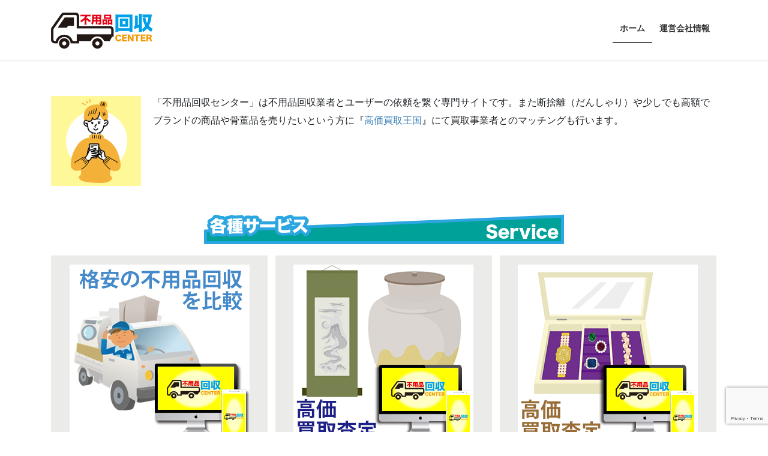

--- FILE ---
content_type: text/html; charset=UTF-8
request_url: https://www.fuyouhin-kaishu-center.cyou/
body_size: 11107
content:
<!DOCTYPE html>
<html lang="ja">
<head>
<meta charset="utf-8">
<meta http-equiv="X-UA-Compatible" content="IE=edge">
<meta name="viewport" content="width=device-width, initial-scale=1">

<title>不用品回収センター | 全国の不用品回収業者とユーザーを繋ぐポータルサイト。</title>
<meta name='robots' content='max-image-preview:large' />
<link rel="alternate" type="application/rss+xml" title="不用品回収センター &raquo; フィード" href="https://www.fuyouhin-kaishu-center.cyou/?feed=rss2" />
<link rel="alternate" type="application/rss+xml" title="不用品回収センター &raquo; コメントフィード" href="https://www.fuyouhin-kaishu-center.cyou/?feed=comments-rss2" />
<link rel="alternate" title="oEmbed (JSON)" type="application/json+oembed" href="https://www.fuyouhin-kaishu-center.cyou/index.php?rest_route=%2Foembed%2F1.0%2Fembed&#038;url=https%3A%2F%2Fwww.fuyouhin-kaishu-center.cyou%2F" />
<link rel="alternate" title="oEmbed (XML)" type="text/xml+oembed" href="https://www.fuyouhin-kaishu-center.cyou/index.php?rest_route=%2Foembed%2F1.0%2Fembed&#038;url=https%3A%2F%2Fwww.fuyouhin-kaishu-center.cyou%2F&#038;format=xml" />
<meta name="description" content="全国の不用品回収業者とユーザーを繋ぐポータルサイト。" /><style id='wp-img-auto-sizes-contain-inline-css' type='text/css'>
img:is([sizes=auto i],[sizes^="auto," i]){contain-intrinsic-size:3000px 1500px}
/*# sourceURL=wp-img-auto-sizes-contain-inline-css */
</style>
<link rel='stylesheet' id='vkExUnit_common_style-css' href='https://www.fuyouhin-kaishu-center.cyou/wp-content/plugins/vk-all-in-one-expansion-unit/assets/css/vkExUnit_style.css?ver=9.100.8.1' type='text/css' media='all' />
<style id='vkExUnit_common_style-inline-css' type='text/css'>
:root {--ver_page_top_button_url:url(https://www.fuyouhin-kaishu-center.cyou/wp-content/plugins/vk-all-in-one-expansion-unit/assets/images/to-top-btn-icon.svg);}@font-face {font-weight: normal;font-style: normal;font-family: "vk_sns";src: url("https://www.fuyouhin-kaishu-center.cyou/wp-content/plugins/vk-all-in-one-expansion-unit/inc/sns/icons/fonts/vk_sns.eot?-bq20cj");src: url("https://www.fuyouhin-kaishu-center.cyou/wp-content/plugins/vk-all-in-one-expansion-unit/inc/sns/icons/fonts/vk_sns.eot?#iefix-bq20cj") format("embedded-opentype"),url("https://www.fuyouhin-kaishu-center.cyou/wp-content/plugins/vk-all-in-one-expansion-unit/inc/sns/icons/fonts/vk_sns.woff?-bq20cj") format("woff"),url("https://www.fuyouhin-kaishu-center.cyou/wp-content/plugins/vk-all-in-one-expansion-unit/inc/sns/icons/fonts/vk_sns.ttf?-bq20cj") format("truetype"),url("https://www.fuyouhin-kaishu-center.cyou/wp-content/plugins/vk-all-in-one-expansion-unit/inc/sns/icons/fonts/vk_sns.svg?-bq20cj#vk_sns") format("svg");}
.veu_promotion-alert__content--text {border: 1px solid rgba(0,0,0,0.125);padding: 0.5em 1em;border-radius: var(--vk-size-radius);margin-bottom: var(--vk-margin-block-bottom);font-size: 0.875rem;}/* Alert Content部分に段落タグを入れた場合に最後の段落の余白を0にする */.veu_promotion-alert__content--text p:last-of-type{margin-bottom:0;margin-top: 0;}
/*# sourceURL=vkExUnit_common_style-inline-css */
</style>
<style id='wp-emoji-styles-inline-css' type='text/css'>

	img.wp-smiley, img.emoji {
		display: inline !important;
		border: none !important;
		box-shadow: none !important;
		height: 1em !important;
		width: 1em !important;
		margin: 0 0.07em !important;
		vertical-align: -0.1em !important;
		background: none !important;
		padding: 0 !important;
	}
/*# sourceURL=wp-emoji-styles-inline-css */
</style>
<style id='wp-block-library-inline-css' type='text/css'>
:root{--wp-block-synced-color:#7a00df;--wp-block-synced-color--rgb:122,0,223;--wp-bound-block-color:var(--wp-block-synced-color);--wp-editor-canvas-background:#ddd;--wp-admin-theme-color:#007cba;--wp-admin-theme-color--rgb:0,124,186;--wp-admin-theme-color-darker-10:#006ba1;--wp-admin-theme-color-darker-10--rgb:0,107,160.5;--wp-admin-theme-color-darker-20:#005a87;--wp-admin-theme-color-darker-20--rgb:0,90,135;--wp-admin-border-width-focus:2px}@media (min-resolution:192dpi){:root{--wp-admin-border-width-focus:1.5px}}.wp-element-button{cursor:pointer}:root .has-very-light-gray-background-color{background-color:#eee}:root .has-very-dark-gray-background-color{background-color:#313131}:root .has-very-light-gray-color{color:#eee}:root .has-very-dark-gray-color{color:#313131}:root .has-vivid-green-cyan-to-vivid-cyan-blue-gradient-background{background:linear-gradient(135deg,#00d084,#0693e3)}:root .has-purple-crush-gradient-background{background:linear-gradient(135deg,#34e2e4,#4721fb 50%,#ab1dfe)}:root .has-hazy-dawn-gradient-background{background:linear-gradient(135deg,#faaca8,#dad0ec)}:root .has-subdued-olive-gradient-background{background:linear-gradient(135deg,#fafae1,#67a671)}:root .has-atomic-cream-gradient-background{background:linear-gradient(135deg,#fdd79a,#004a59)}:root .has-nightshade-gradient-background{background:linear-gradient(135deg,#330968,#31cdcf)}:root .has-midnight-gradient-background{background:linear-gradient(135deg,#020381,#2874fc)}:root{--wp--preset--font-size--normal:16px;--wp--preset--font-size--huge:42px}.has-regular-font-size{font-size:1em}.has-larger-font-size{font-size:2.625em}.has-normal-font-size{font-size:var(--wp--preset--font-size--normal)}.has-huge-font-size{font-size:var(--wp--preset--font-size--huge)}.has-text-align-center{text-align:center}.has-text-align-left{text-align:left}.has-text-align-right{text-align:right}.has-fit-text{white-space:nowrap!important}#end-resizable-editor-section{display:none}.aligncenter{clear:both}.items-justified-left{justify-content:flex-start}.items-justified-center{justify-content:center}.items-justified-right{justify-content:flex-end}.items-justified-space-between{justify-content:space-between}.screen-reader-text{border:0;clip-path:inset(50%);height:1px;margin:-1px;overflow:hidden;padding:0;position:absolute;width:1px;word-wrap:normal!important}.screen-reader-text:focus{background-color:#ddd;clip-path:none;color:#444;display:block;font-size:1em;height:auto;left:5px;line-height:normal;padding:15px 23px 14px;text-decoration:none;top:5px;width:auto;z-index:100000}html :where(.has-border-color){border-style:solid}html :where([style*=border-top-color]){border-top-style:solid}html :where([style*=border-right-color]){border-right-style:solid}html :where([style*=border-bottom-color]){border-bottom-style:solid}html :where([style*=border-left-color]){border-left-style:solid}html :where([style*=border-width]){border-style:solid}html :where([style*=border-top-width]){border-top-style:solid}html :where([style*=border-right-width]){border-right-style:solid}html :where([style*=border-bottom-width]){border-bottom-style:solid}html :where([style*=border-left-width]){border-left-style:solid}html :where(img[class*=wp-image-]){height:auto;max-width:100%}:where(figure){margin:0 0 1em}html :where(.is-position-sticky){--wp-admin--admin-bar--position-offset:var(--wp-admin--admin-bar--height,0px)}@media screen and (max-width:600px){html :where(.is-position-sticky){--wp-admin--admin-bar--position-offset:0px}}
/* VK Color Palettes */

/*# sourceURL=wp-block-library-inline-css */
</style><style id='global-styles-inline-css' type='text/css'>
:root{--wp--preset--aspect-ratio--square: 1;--wp--preset--aspect-ratio--4-3: 4/3;--wp--preset--aspect-ratio--3-4: 3/4;--wp--preset--aspect-ratio--3-2: 3/2;--wp--preset--aspect-ratio--2-3: 2/3;--wp--preset--aspect-ratio--16-9: 16/9;--wp--preset--aspect-ratio--9-16: 9/16;--wp--preset--color--black: #000000;--wp--preset--color--cyan-bluish-gray: #abb8c3;--wp--preset--color--white: #ffffff;--wp--preset--color--pale-pink: #f78da7;--wp--preset--color--vivid-red: #cf2e2e;--wp--preset--color--luminous-vivid-orange: #ff6900;--wp--preset--color--luminous-vivid-amber: #fcb900;--wp--preset--color--light-green-cyan: #7bdcb5;--wp--preset--color--vivid-green-cyan: #00d084;--wp--preset--color--pale-cyan-blue: #8ed1fc;--wp--preset--color--vivid-cyan-blue: #0693e3;--wp--preset--color--vivid-purple: #9b51e0;--wp--preset--gradient--vivid-cyan-blue-to-vivid-purple: linear-gradient(135deg,rgb(6,147,227) 0%,rgb(155,81,224) 100%);--wp--preset--gradient--light-green-cyan-to-vivid-green-cyan: linear-gradient(135deg,rgb(122,220,180) 0%,rgb(0,208,130) 100%);--wp--preset--gradient--luminous-vivid-amber-to-luminous-vivid-orange: linear-gradient(135deg,rgb(252,185,0) 0%,rgb(255,105,0) 100%);--wp--preset--gradient--luminous-vivid-orange-to-vivid-red: linear-gradient(135deg,rgb(255,105,0) 0%,rgb(207,46,46) 100%);--wp--preset--gradient--very-light-gray-to-cyan-bluish-gray: linear-gradient(135deg,rgb(238,238,238) 0%,rgb(169,184,195) 100%);--wp--preset--gradient--cool-to-warm-spectrum: linear-gradient(135deg,rgb(74,234,220) 0%,rgb(151,120,209) 20%,rgb(207,42,186) 40%,rgb(238,44,130) 60%,rgb(251,105,98) 80%,rgb(254,248,76) 100%);--wp--preset--gradient--blush-light-purple: linear-gradient(135deg,rgb(255,206,236) 0%,rgb(152,150,240) 100%);--wp--preset--gradient--blush-bordeaux: linear-gradient(135deg,rgb(254,205,165) 0%,rgb(254,45,45) 50%,rgb(107,0,62) 100%);--wp--preset--gradient--luminous-dusk: linear-gradient(135deg,rgb(255,203,112) 0%,rgb(199,81,192) 50%,rgb(65,88,208) 100%);--wp--preset--gradient--pale-ocean: linear-gradient(135deg,rgb(255,245,203) 0%,rgb(182,227,212) 50%,rgb(51,167,181) 100%);--wp--preset--gradient--electric-grass: linear-gradient(135deg,rgb(202,248,128) 0%,rgb(113,206,126) 100%);--wp--preset--gradient--midnight: linear-gradient(135deg,rgb(2,3,129) 0%,rgb(40,116,252) 100%);--wp--preset--font-size--small: 0.875rem;--wp--preset--font-size--medium: 20px;--wp--preset--font-size--large: 1.5rem;--wp--preset--font-size--x-large: 42px;--wp--preset--font-size--regular: 1rem;--wp--preset--font-size--huge: 2.25rem;--wp--preset--spacing--20: 0.44rem;--wp--preset--spacing--30: var(--vk-margin-xs, 0.75rem);--wp--preset--spacing--40: var(--vk-margin-sm, 1.5rem);--wp--preset--spacing--50: var(--vk-margin-md, 2.4rem);--wp--preset--spacing--60: var(--vk-margin-lg, 4rem);--wp--preset--spacing--70: var(--vk-margin-xl, 6rem);--wp--preset--spacing--80: 5.06rem;--wp--preset--shadow--natural: 6px 6px 9px rgba(0, 0, 0, 0.2);--wp--preset--shadow--deep: 12px 12px 50px rgba(0, 0, 0, 0.4);--wp--preset--shadow--sharp: 6px 6px 0px rgba(0, 0, 0, 0.2);--wp--preset--shadow--outlined: 6px 6px 0px -3px rgb(255, 255, 255), 6px 6px rgb(0, 0, 0);--wp--preset--shadow--crisp: 6px 6px 0px rgb(0, 0, 0);}:root { --wp--style--global--content-size: calc( var(--vk-width-container) - var(--vk-width-container-padding) * 2 );--wp--style--global--wide-size: calc( var(--vk-width-container) - var(--vk-width-container-padding) * 2 + ( 100vw - ( var(--vk-width-container) - var(--vk-width-container-padding) * 2 ) ) / 2 ); }:where(body) { margin: 0; }.wp-site-blocks > .alignleft { float: left; margin-right: 2em; }.wp-site-blocks > .alignright { float: right; margin-left: 2em; }.wp-site-blocks > .aligncenter { justify-content: center; margin-left: auto; margin-right: auto; }:where(.wp-site-blocks) > * { margin-block-start: 24px; margin-block-end: 0; }:where(.wp-site-blocks) > :first-child { margin-block-start: 0; }:where(.wp-site-blocks) > :last-child { margin-block-end: 0; }:root { --wp--style--block-gap: 24px; }:root :where(.is-layout-flow) > :first-child{margin-block-start: 0;}:root :where(.is-layout-flow) > :last-child{margin-block-end: 0;}:root :where(.is-layout-flow) > *{margin-block-start: 24px;margin-block-end: 0;}:root :where(.is-layout-constrained) > :first-child{margin-block-start: 0;}:root :where(.is-layout-constrained) > :last-child{margin-block-end: 0;}:root :where(.is-layout-constrained) > *{margin-block-start: 24px;margin-block-end: 0;}:root :where(.is-layout-flex){gap: 24px;}:root :where(.is-layout-grid){gap: 24px;}.is-layout-flow > .alignleft{float: left;margin-inline-start: 0;margin-inline-end: 2em;}.is-layout-flow > .alignright{float: right;margin-inline-start: 2em;margin-inline-end: 0;}.is-layout-flow > .aligncenter{margin-left: auto !important;margin-right: auto !important;}.is-layout-constrained > .alignleft{float: left;margin-inline-start: 0;margin-inline-end: 2em;}.is-layout-constrained > .alignright{float: right;margin-inline-start: 2em;margin-inline-end: 0;}.is-layout-constrained > .aligncenter{margin-left: auto !important;margin-right: auto !important;}.is-layout-constrained > :where(:not(.alignleft):not(.alignright):not(.alignfull)){max-width: var(--wp--style--global--content-size);margin-left: auto !important;margin-right: auto !important;}.is-layout-constrained > .alignwide{max-width: var(--wp--style--global--wide-size);}body .is-layout-flex{display: flex;}.is-layout-flex{flex-wrap: wrap;align-items: center;}.is-layout-flex > :is(*, div){margin: 0;}body .is-layout-grid{display: grid;}.is-layout-grid > :is(*, div){margin: 0;}body{padding-top: 0px;padding-right: 0px;padding-bottom: 0px;padding-left: 0px;}a:where(:not(.wp-element-button)){text-decoration: underline;}:root :where(.wp-element-button, .wp-block-button__link){background-color: #32373c;border-width: 0;color: #fff;font-family: inherit;font-size: inherit;font-style: inherit;font-weight: inherit;letter-spacing: inherit;line-height: inherit;padding-top: calc(0.667em + 2px);padding-right: calc(1.333em + 2px);padding-bottom: calc(0.667em + 2px);padding-left: calc(1.333em + 2px);text-decoration: none;text-transform: inherit;}.has-black-color{color: var(--wp--preset--color--black) !important;}.has-cyan-bluish-gray-color{color: var(--wp--preset--color--cyan-bluish-gray) !important;}.has-white-color{color: var(--wp--preset--color--white) !important;}.has-pale-pink-color{color: var(--wp--preset--color--pale-pink) !important;}.has-vivid-red-color{color: var(--wp--preset--color--vivid-red) !important;}.has-luminous-vivid-orange-color{color: var(--wp--preset--color--luminous-vivid-orange) !important;}.has-luminous-vivid-amber-color{color: var(--wp--preset--color--luminous-vivid-amber) !important;}.has-light-green-cyan-color{color: var(--wp--preset--color--light-green-cyan) !important;}.has-vivid-green-cyan-color{color: var(--wp--preset--color--vivid-green-cyan) !important;}.has-pale-cyan-blue-color{color: var(--wp--preset--color--pale-cyan-blue) !important;}.has-vivid-cyan-blue-color{color: var(--wp--preset--color--vivid-cyan-blue) !important;}.has-vivid-purple-color{color: var(--wp--preset--color--vivid-purple) !important;}.has-black-background-color{background-color: var(--wp--preset--color--black) !important;}.has-cyan-bluish-gray-background-color{background-color: var(--wp--preset--color--cyan-bluish-gray) !important;}.has-white-background-color{background-color: var(--wp--preset--color--white) !important;}.has-pale-pink-background-color{background-color: var(--wp--preset--color--pale-pink) !important;}.has-vivid-red-background-color{background-color: var(--wp--preset--color--vivid-red) !important;}.has-luminous-vivid-orange-background-color{background-color: var(--wp--preset--color--luminous-vivid-orange) !important;}.has-luminous-vivid-amber-background-color{background-color: var(--wp--preset--color--luminous-vivid-amber) !important;}.has-light-green-cyan-background-color{background-color: var(--wp--preset--color--light-green-cyan) !important;}.has-vivid-green-cyan-background-color{background-color: var(--wp--preset--color--vivid-green-cyan) !important;}.has-pale-cyan-blue-background-color{background-color: var(--wp--preset--color--pale-cyan-blue) !important;}.has-vivid-cyan-blue-background-color{background-color: var(--wp--preset--color--vivid-cyan-blue) !important;}.has-vivid-purple-background-color{background-color: var(--wp--preset--color--vivid-purple) !important;}.has-black-border-color{border-color: var(--wp--preset--color--black) !important;}.has-cyan-bluish-gray-border-color{border-color: var(--wp--preset--color--cyan-bluish-gray) !important;}.has-white-border-color{border-color: var(--wp--preset--color--white) !important;}.has-pale-pink-border-color{border-color: var(--wp--preset--color--pale-pink) !important;}.has-vivid-red-border-color{border-color: var(--wp--preset--color--vivid-red) !important;}.has-luminous-vivid-orange-border-color{border-color: var(--wp--preset--color--luminous-vivid-orange) !important;}.has-luminous-vivid-amber-border-color{border-color: var(--wp--preset--color--luminous-vivid-amber) !important;}.has-light-green-cyan-border-color{border-color: var(--wp--preset--color--light-green-cyan) !important;}.has-vivid-green-cyan-border-color{border-color: var(--wp--preset--color--vivid-green-cyan) !important;}.has-pale-cyan-blue-border-color{border-color: var(--wp--preset--color--pale-cyan-blue) !important;}.has-vivid-cyan-blue-border-color{border-color: var(--wp--preset--color--vivid-cyan-blue) !important;}.has-vivid-purple-border-color{border-color: var(--wp--preset--color--vivid-purple) !important;}.has-vivid-cyan-blue-to-vivid-purple-gradient-background{background: var(--wp--preset--gradient--vivid-cyan-blue-to-vivid-purple) !important;}.has-light-green-cyan-to-vivid-green-cyan-gradient-background{background: var(--wp--preset--gradient--light-green-cyan-to-vivid-green-cyan) !important;}.has-luminous-vivid-amber-to-luminous-vivid-orange-gradient-background{background: var(--wp--preset--gradient--luminous-vivid-amber-to-luminous-vivid-orange) !important;}.has-luminous-vivid-orange-to-vivid-red-gradient-background{background: var(--wp--preset--gradient--luminous-vivid-orange-to-vivid-red) !important;}.has-very-light-gray-to-cyan-bluish-gray-gradient-background{background: var(--wp--preset--gradient--very-light-gray-to-cyan-bluish-gray) !important;}.has-cool-to-warm-spectrum-gradient-background{background: var(--wp--preset--gradient--cool-to-warm-spectrum) !important;}.has-blush-light-purple-gradient-background{background: var(--wp--preset--gradient--blush-light-purple) !important;}.has-blush-bordeaux-gradient-background{background: var(--wp--preset--gradient--blush-bordeaux) !important;}.has-luminous-dusk-gradient-background{background: var(--wp--preset--gradient--luminous-dusk) !important;}.has-pale-ocean-gradient-background{background: var(--wp--preset--gradient--pale-ocean) !important;}.has-electric-grass-gradient-background{background: var(--wp--preset--gradient--electric-grass) !important;}.has-midnight-gradient-background{background: var(--wp--preset--gradient--midnight) !important;}.has-small-font-size{font-size: var(--wp--preset--font-size--small) !important;}.has-medium-font-size{font-size: var(--wp--preset--font-size--medium) !important;}.has-large-font-size{font-size: var(--wp--preset--font-size--large) !important;}.has-x-large-font-size{font-size: var(--wp--preset--font-size--x-large) !important;}.has-regular-font-size{font-size: var(--wp--preset--font-size--regular) !important;}.has-huge-font-size{font-size: var(--wp--preset--font-size--huge) !important;}
/*# sourceURL=global-styles-inline-css */
</style>

<link rel='stylesheet' id='contact-form-7-css' href='https://www.fuyouhin-kaishu-center.cyou/wp-content/plugins/contact-form-7/includes/css/styles.css?ver=6.0.2' type='text/css' media='all' />
<link rel='stylesheet' id='searchandfilter-css' href='https://www.fuyouhin-kaishu-center.cyou/wp-content/plugins/search-filter/style.css?ver=1' type='text/css' media='all' />
<link rel='stylesheet' id='vk-swiper-style-css' href='https://www.fuyouhin-kaishu-center.cyou/wp-content/plugins/vk-blocks/vendor/vektor-inc/vk-swiper/src/assets/css/swiper-bundle.min.css?ver=11.0.2' type='text/css' media='all' />
<link rel='stylesheet' id='bootstrap-4-style-css' href='https://www.fuyouhin-kaishu-center.cyou/wp-content/themes/lightning/_g2/library/bootstrap-4/css/bootstrap.min.css?ver=4.5.0' type='text/css' media='all' />
<link rel='stylesheet' id='lightning-common-style-css' href='https://www.fuyouhin-kaishu-center.cyou/wp-content/themes/lightning/_g2/assets/css/common.css?ver=15.29.3' type='text/css' media='all' />
<style id='lightning-common-style-inline-css' type='text/css'>
/* vk-mobile-nav */:root {--vk-mobile-nav-menu-btn-bg-src: url("https://www.fuyouhin-kaishu-center.cyou/wp-content/themes/lightning/_g2/inc/vk-mobile-nav/package/images/vk-menu-btn-black.svg");--vk-mobile-nav-menu-btn-close-bg-src: url("https://www.fuyouhin-kaishu-center.cyou/wp-content/themes/lightning/_g2/inc/vk-mobile-nav/package/images/vk-menu-close-black.svg");--vk-menu-acc-icon-open-black-bg-src: url("https://www.fuyouhin-kaishu-center.cyou/wp-content/themes/lightning/_g2/inc/vk-mobile-nav/package/images/vk-menu-acc-icon-open-black.svg");--vk-menu-acc-icon-open-white-bg-src: url("https://www.fuyouhin-kaishu-center.cyou/wp-content/themes/lightning/_g2/inc/vk-mobile-nav/package/images/vk-menu-acc-icon-open-white.svg");--vk-menu-acc-icon-close-black-bg-src: url("https://www.fuyouhin-kaishu-center.cyou/wp-content/themes/lightning/_g2/inc/vk-mobile-nav/package/images/vk-menu-close-black.svg");--vk-menu-acc-icon-close-white-bg-src: url("https://www.fuyouhin-kaishu-center.cyou/wp-content/themes/lightning/_g2/inc/vk-mobile-nav/package/images/vk-menu-close-white.svg");}
/*# sourceURL=lightning-common-style-inline-css */
</style>
<link rel='stylesheet' id='lightning-design-style-css' href='https://www.fuyouhin-kaishu-center.cyou/wp-content/themes/lightning/_g2/design-skin/origin2/css/style.css?ver=15.29.3' type='text/css' media='all' />
<style id='lightning-design-style-inline-css' type='text/css'>
:root {--color-key:#000000;--wp--preset--color--vk-color-primary:#000000;--color-key-dark:#2e6da4;}
/* ltg common custom */:root {--vk-menu-acc-btn-border-color:#333;--vk-color-primary:#000000;--vk-color-primary-dark:#000000;--vk-color-primary-vivid:#000000;--color-key:#000000;--wp--preset--color--vk-color-primary:#000000;--color-key-dark:#000000;}.veu_color_txt_key { color:#000000 ; }.veu_color_bg_key { background-color:#000000 ; }.veu_color_border_key { border-color:#000000 ; }.btn-default { border-color:#000000;color:#000000;}.btn-default:focus,.btn-default:hover { border-color:#000000;background-color: #000000; }.wp-block-search__button,.btn-primary { background-color:#000000;border-color:#000000; }.wp-block-search__button:focus,.wp-block-search__button:hover,.btn-primary:not(:disabled):not(.disabled):active,.btn-primary:focus,.btn-primary:hover { background-color:#000000;border-color:#000000; }.btn-outline-primary { color : #000000 ; border-color:#000000; }.btn-outline-primary:not(:disabled):not(.disabled):active,.btn-outline-primary:focus,.btn-outline-primary:hover { color : #fff; background-color:#000000;border-color:#000000; }a { color:#337ab7; }/* sidebar child menu display */.localNav ul ul.children{ display:none; }.localNav ul li.current_page_ancestor ul.children,.localNav ul li.current_page_item ul.children,.localNav ul li.current-cat ul.children{ display:block; }/* ExUnit widget ( child page list widget and so on ) */.localNavi ul.children{ display:none; }.localNavi li.current_page_ancestor ul.children,.localNavi li.current_page_item ul.children,.localNavi li.current-cat ul.children{ display:block; }
.tagcloud a:before { font-family: "Font Awesome 5 Free";content: "\f02b";font-weight: bold; }
.media .media-body .media-heading a:hover { color:#000000; }@media (min-width: 768px){.gMenu > li:before,.gMenu > li.menu-item-has-children::after { border-bottom-color:#000000 }.gMenu li li { background-color:#000000 }.gMenu li li a:hover { background-color:#000000; }} /* @media (min-width: 768px) */.page-header { background-color:#000000; }h2,.mainSection-title { border-top-color:#000000; }h3:after,.subSection-title:after { border-bottom-color:#000000; }ul.page-numbers li span.page-numbers.current,.page-link dl .post-page-numbers.current { background-color:#000000; }.pager li > a { border-color:#000000;color:#000000;}.pager li > a:hover { background-color:#000000;color:#fff;}.siteFooter { border-top-color:#000000; }dt { border-left-color:#000000; }:root {--g_nav_main_acc_icon_open_url:url(https://www.fuyouhin-kaishu-center.cyou/wp-content/themes/lightning/_g2/inc/vk-mobile-nav/package/images/vk-menu-acc-icon-open-black.svg);--g_nav_main_acc_icon_close_url: url(https://www.fuyouhin-kaishu-center.cyou/wp-content/themes/lightning/_g2/inc/vk-mobile-nav/package/images/vk-menu-close-black.svg);--g_nav_sub_acc_icon_open_url: url(https://www.fuyouhin-kaishu-center.cyou/wp-content/themes/lightning/_g2/inc/vk-mobile-nav/package/images/vk-menu-acc-icon-open-white.svg);--g_nav_sub_acc_icon_close_url: url(https://www.fuyouhin-kaishu-center.cyou/wp-content/themes/lightning/_g2/inc/vk-mobile-nav/package/images/vk-menu-close-white.svg);}
/*# sourceURL=lightning-design-style-inline-css */
</style>
<link rel='stylesheet' id='veu-cta-css' href='https://www.fuyouhin-kaishu-center.cyou/wp-content/plugins/vk-all-in-one-expansion-unit/inc/call-to-action/package/assets/css/style.css?ver=9.100.8.1' type='text/css' media='all' />
<link rel='stylesheet' id='vk-blocks-build-css-css' href='https://www.fuyouhin-kaishu-center.cyou/wp-content/plugins/vk-blocks/build/block-build.css?ver=1.93.1.1' type='text/css' media='all' />
<style id='vk-blocks-build-css-inline-css' type='text/css'>
:root {--vk_flow-arrow: url(https://www.fuyouhin-kaishu-center.cyou/wp-content/plugins/vk-blocks/inc/vk-blocks/images/arrow_bottom.svg);--vk_image-mask-circle: url(https://www.fuyouhin-kaishu-center.cyou/wp-content/plugins/vk-blocks/inc/vk-blocks/images/circle.svg);--vk_image-mask-wave01: url(https://www.fuyouhin-kaishu-center.cyou/wp-content/plugins/vk-blocks/inc/vk-blocks/images/wave01.svg);--vk_image-mask-wave02: url(https://www.fuyouhin-kaishu-center.cyou/wp-content/plugins/vk-blocks/inc/vk-blocks/images/wave02.svg);--vk_image-mask-wave03: url(https://www.fuyouhin-kaishu-center.cyou/wp-content/plugins/vk-blocks/inc/vk-blocks/images/wave03.svg);--vk_image-mask-wave04: url(https://www.fuyouhin-kaishu-center.cyou/wp-content/plugins/vk-blocks/inc/vk-blocks/images/wave04.svg);}

	:root {

		--vk-balloon-border-width:1px;

		--vk-balloon-speech-offset:-12px;
	}
	
/*# sourceURL=vk-blocks-build-css-inline-css */
</style>
<link rel='stylesheet' id='lightning-theme-style-css' href='https://www.fuyouhin-kaishu-center.cyou/wp-content/themes/lightning_child_sample/style.css?ver=15.29.3' type='text/css' media='all' />
<link rel='stylesheet' id='vk-font-awesome-css' href='https://www.fuyouhin-kaishu-center.cyou/wp-content/themes/lightning/vendor/vektor-inc/font-awesome-versions/src/versions/6/css/all.min.css?ver=6.4.2' type='text/css' media='all' />
<script type="text/javascript" src="https://www.fuyouhin-kaishu-center.cyou/wp-includes/js/jquery/jquery.min.js?ver=3.7.1" id="jquery-core-js"></script>
<script type="text/javascript" src="https://www.fuyouhin-kaishu-center.cyou/wp-includes/js/jquery/jquery-migrate.min.js?ver=3.4.1" id="jquery-migrate-js"></script>
<link rel="https://api.w.org/" href="https://www.fuyouhin-kaishu-center.cyou/index.php?rest_route=/" /><link rel="alternate" title="JSON" type="application/json" href="https://www.fuyouhin-kaishu-center.cyou/index.php?rest_route=/wp/v2/pages/25" /><link rel="EditURI" type="application/rsd+xml" title="RSD" href="https://www.fuyouhin-kaishu-center.cyou/xmlrpc.php?rsd" />
<meta name="generator" content="WordPress 6.9" />
<link rel="canonical" href="https://www.fuyouhin-kaishu-center.cyou/" />
<link rel='shortlink' href='https://www.fuyouhin-kaishu-center.cyou/' />
<style id="lightning-color-custom-for-plugins" type="text/css">/* ltg theme common */.color_key_bg,.color_key_bg_hover:hover{background-color: #000000;}.color_key_txt,.color_key_txt_hover:hover{color: #000000;}.color_key_border,.color_key_border_hover:hover{border-color: #000000;}.color_key_dark_bg,.color_key_dark_bg_hover:hover{background-color: #2e6da4;}.color_key_dark_txt,.color_key_dark_txt_hover:hover{color: #2e6da4;}.color_key_dark_border,.color_key_dark_border_hover:hover{border-color: #2e6da4;}</style><!-- [ VK All in One Expansion Unit OGP ] -->
<meta property="og:site_name" content="不用品回収センター" />
<meta property="og:url" content="https://www.fuyouhin-kaishu-center.cyou/" />
<meta property="og:title" content="不用品回収センター" />
<meta property="og:description" content="全国の不用品回収業者とユーザーを繋ぐポータルサイト。" />
<meta property="og:type" content="website" />
<!-- [ / VK All in One Expansion Unit OGP ] -->
<!-- [ VK All in One Expansion Unit twitter card ] -->
<meta name="twitter:card" content="summary_large_image">
<meta name="twitter:description" content="全国の不用品回収業者とユーザーを繋ぐポータルサイト。">
<meta name="twitter:title" content="不用品回収センター">
<meta name="twitter:url" content="https://www.fuyouhin-kaishu-center.cyou">
	<meta name="twitter:domain" content="www.fuyouhin-kaishu-center.cyou">
	<!-- [ / VK All in One Expansion Unit twitter card ] -->
			<style type="text/css" id="wp-custom-css">
			/* ロゴのサイズ変更 */
.siteHeader_logo img {
max-height: 60px;
}

/* コピーライト削除 */
footer .copySection p:nth-child(2) {
    display:none !important;
}		</style>
		<style type="text/css">/* VK CSS Customize Single */*, *:before, *:after{box-sizing:border-box;}.col_3{width:100%;display:flex;flex-wrap:wrap;}.col_3 > *{width:calc( 33.33333% - 8px );margin-right:12px;margin-bottom:12px;}.col_3 > *:nth-child(3n){margin-right:auto;}.col_3 > * > *{background:#ebebea;height:120px;position:relative;overflow:hidden}@media screen and (max-width:960px){.col_3 > *{width:calc( 50% - 6px );}.col_3 > *:nth-child(3n){margin-right:12px;}.col_3 > *:nth-child(2n){margin-right:auto;}}@media screen and (max-width:580px){.col_3 > *{width:100%;margin-right:auto;}.col_3 > *:nth-child(3n){margin-right:auto;}}</style><!-- [ VK All in One Expansion Unit WebSite Structure Data ] --><script type="application/ld+json">{"@context":"https://schema.org/","@type":"WebSite","name":"不用品回収センター","url":"https://www.fuyouhin-kaishu-center.cyou"}</script><!-- [ / VK All in One Expansion Unit WebSite Structure Data ] -->
</head>
<body class="home wp-singular page-template-default page page-id-25 wp-theme-lightning wp-child-theme-lightning_child_sample vk-blocks fa_v6_css post-name-%e3%83%9b%e3%83%bc%e3%83%a0 post-type-page bootstrap4 device-pc">
<a class="skip-link screen-reader-text" href="#main">コンテンツへスキップ</a>
<a class="skip-link screen-reader-text" href="#vk-mobile-nav">ナビゲーションに移動</a>
<header class="siteHeader">
		<div class="container siteHeadContainer">
		<div class="navbar-header">
						<h1 class="navbar-brand siteHeader_logo">
			<a href="https://www.fuyouhin-kaishu-center.cyou/">
				<span><img src="https://www.fuyouhin-kaishu-center.cyou/wp-content/uploads/2023/01/logo-1.png" alt="不用品回収センター" /></span>
			</a>
			</h1>
					</div>

					<div id="gMenu_outer" class="gMenu_outer">
				<nav class="menu-menu-container"><ul id="menu-menu" class="menu gMenu vk-menu-acc"><li id="menu-item-295" class="menu-item menu-item-type-post_type menu-item-object-page menu-item-home current-menu-item page_item page-item-25 current_page_item"><a href="https://www.fuyouhin-kaishu-center.cyou/"><strong class="gMenu_name">ホーム</strong></a></li>
<li id="menu-item-294" class="menu-item menu-item-type-post_type menu-item-object-page"><a href="https://www.fuyouhin-kaishu-center.cyou/?page_id=292"><strong class="gMenu_name">運営会社情報</strong></a></li>
</ul></nav>			</div>
			</div>
	</header>


<div class="section siteContent">
<div class="container">
<div class="row">

			<div class="col mainSection mainSection-col-one">

			
			
							<div class="widget widget_pudge" id="pudge-2">
<div id="widget-page-27" class="widget_pageContent entry-body">
<p><span style="font-size: 12pt;"><img loading="lazy" decoding="async" class="alignleft size-full wp-image-360" src="https://www.fuyouhin-kaishu-center.cyou/wp-content/uploads/2023/01/fuyouhin_img.jpg" alt="" width="150" height="150" />「不用品回収センター」は不用品回収業者とユーザーの依頼を繋ぐ専門サイトです。また断捨離（だんしゃり）や少しでも高額でブランドの商品や骨董品を売りたいという方に『<a href="https://koukakaitori-oukoku.com/">高価買取王国</a>』にて買取事業者とのマッチングも行います。</span></p>
</div>
</div><div class="widget widget_pudge" id="pudge-3">
<div id="widget-page-332" class="widget_pageContent entry-body">
<p><img loading="lazy" decoding="async" class="aligncenter size-full wp-image-354" src="https://www.fuyouhin-kaishu-center.cyou/wp-content/uploads/2023/01/service_title.png" alt="" width="600" height="50" srcset="https://www.fuyouhin-kaishu-center.cyou/wp-content/uploads/2023/01/service_title.png 600w, https://www.fuyouhin-kaishu-center.cyou/wp-content/uploads/2023/01/service_title-300x25.png 300w" sizes="auto, (max-width: 600px) 100vw, 600px" /></p>
<div class="col_3">
<div>
<table>
<tbody>
<tr>
<td><a href="https://www.fuyouhin-kaishu-center.cyou/?page_id=29"><img loading="lazy" decoding="async" class="aligncenter size-full wp-image-352" src="https://www.fuyouhin-kaishu-center.cyou/wp-content/uploads/2023/01/fuyouhin.jpg" alt="" width="300" height="300" srcset="https://www.fuyouhin-kaishu-center.cyou/wp-content/uploads/2023/01/fuyouhin.jpg 300w, https://www.fuyouhin-kaishu-center.cyou/wp-content/uploads/2023/01/fuyouhin-150x150.jpg 150w" sizes="auto, (max-width: 300px) 100vw, 300px" /></a></td>
</tr>
<tr>
<td style="text-align: center;"><strong><span style="font-size: 14pt;">不用品回収</span></strong><br />
[ <a href="https://www.fuyouhin-kaishu-center.cyou/?page_id=29">→ Read more(もっと見る)</a> ]</td>
</tr>
</tbody>
</table>
</div>
<div>
<table>
<tbody>
<tr>
<td><a href="https://www.fuyouhin-kaishu-center.cyou/?page_id=364"><img loading="lazy" decoding="async" class="aligncenter size-full wp-image-342" src="https://www.fuyouhin-kaishu-center.cyou/wp-content/uploads/2023/01/kobutsu.jpg" alt="" width="300" height="300" srcset="https://www.fuyouhin-kaishu-center.cyou/wp-content/uploads/2023/01/kobutsu.jpg 300w, https://www.fuyouhin-kaishu-center.cyou/wp-content/uploads/2023/01/kobutsu-150x150.jpg 150w" sizes="auto, (max-width: 300px) 100vw, 300px" /></a></td>
</tr>
<tr>
<td style="text-align: center;"><strong><span style="font-size: 14pt;">骨董品買取</span></strong><br />
[ <a href="https://www.fuyouhin-kaishu-center.cyou/?page_id=364">→ Read more(もっと見る)</a> ]</td>
</tr>
</tbody>
</table>
</div>
<div>
<table>
<tbody>
<tr>
<td><a href="https://www.fuyouhin-kaishu-center.cyou/?page_id=368"><img loading="lazy" decoding="async" class="aligncenter size-full wp-image-341" src="https://www.fuyouhin-kaishu-center.cyou/wp-content/uploads/2023/01/jewelry-1.jpg" alt="" width="300" height="300" srcset="https://www.fuyouhin-kaishu-center.cyou/wp-content/uploads/2023/01/jewelry-1.jpg 300w, https://www.fuyouhin-kaishu-center.cyou/wp-content/uploads/2023/01/jewelry-1-150x150.jpg 150w" sizes="auto, (max-width: 300px) 100vw, 300px" /></a></td>
</tr>
<tr>
<td style="text-align: center;"><strong><span style="font-size: 14pt;">宝石・アクセサリー買取</span></strong><br />
[ <a href="https://www.fuyouhin-kaishu-center.cyou/?page_id=368">→ Read more(もっと見る)</a> ]</td>
</tr>
</tbody>
</table>
</div>
<div>
<table>
<tbody>
<tr>
<td><a href="https://www.fuyouhin-kaishu-center.cyou/?page_id=373"><img loading="lazy" decoding="async" class="aligncenter size-full wp-image-344" src="https://www.fuyouhin-kaishu-center.cyou/wp-content/uploads/2023/01/watch-1.jpg" alt="" width="300" height="300" srcset="https://www.fuyouhin-kaishu-center.cyou/wp-content/uploads/2023/01/watch-1.jpg 300w, https://www.fuyouhin-kaishu-center.cyou/wp-content/uploads/2023/01/watch-1-150x150.jpg 150w" sizes="auto, (max-width: 300px) 100vw, 300px" /></a></td>
</tr>
<tr>
<td style="text-align: center;"><strong><span style="font-size: 14pt;">ブランド時計買取</span></strong><br />
[ <a href="https://www.fuyouhin-kaishu-center.cyou/?page_id=373">→ Read more(もっと見る)</a> ]</td>
</tr>
</tbody>
</table>
</div>
<div>
<table>
<tbody>
<tr>
<td><a href="https://www.fuyouhin-kaishu-center.cyou/?page_id=376"><img loading="lazy" decoding="async" class="aligncenter size-full wp-image-340" src="https://www.fuyouhin-kaishu-center.cyou/wp-content/uploads/2023/01/bag-1.jpg" alt="" width="300" height="300" srcset="https://www.fuyouhin-kaishu-center.cyou/wp-content/uploads/2023/01/bag-1.jpg 300w, https://www.fuyouhin-kaishu-center.cyou/wp-content/uploads/2023/01/bag-1-150x150.jpg 150w" sizes="auto, (max-width: 300px) 100vw, 300px" /></a></td>
</tr>
<tr>
<td style="text-align: center;"><strong><span style="font-size: 14pt;">ブランドバッグ買取</span></strong><br />
[ <a href="https://www.fuyouhin-kaishu-center.cyou/?page_id=376">→ Read more(もっと見る)</a> ]</td>
</tr>
</tbody>
</table>
</div>
<div>
<table>
<tbody>
<tr>
<td><a href="https://www.fuyouhin-kaishu-center.cyou/?page_id=379"><img loading="lazy" decoding="async" class="aligncenter wp-image-343 size-full" src="https://www.fuyouhin-kaishu-center.cyou/wp-content/uploads/2023/01/sake-1.jpg" alt="" width="300" height="300" srcset="https://www.fuyouhin-kaishu-center.cyou/wp-content/uploads/2023/01/sake-1.jpg 300w, https://www.fuyouhin-kaishu-center.cyou/wp-content/uploads/2023/01/sake-1-150x150.jpg 150w" sizes="auto, (max-width: 300px) 100vw, 300px" /></a></td>
</tr>
<tr>
<td style="text-align: center;"><strong><span style="font-size: 14pt;">お酒の買取</span></strong><br />
[ <a href="https://www.fuyouhin-kaishu-center.cyou/?page_id=379">→ Read more(もっと見る)</a> ]</td>
</tr>
</tbody>
</table>
</div>
</div>
</div>
</div>			
			
			
						</div><!-- [ /.mainSection ] -->

			

</div><!-- [ /.row ] -->
</div><!-- [ /.container ] -->
</div><!-- [ /.siteContent ] -->


<footer class="section siteFooter">
			<div class="footerMenu">
			<div class="container">
				<nav class="menu-menu-container"><ul id="menu-menu-1" class="menu nav"><li id="menu-item-295" class="menu-item menu-item-type-post_type menu-item-object-page menu-item-home current-menu-item page_item page-item-25 current_page_item menu-item-295"><a href="https://www.fuyouhin-kaishu-center.cyou/" aria-current="page">ホーム</a></li>
<li id="menu-item-294" class="menu-item menu-item-type-post_type menu-item-object-page menu-item-294"><a href="https://www.fuyouhin-kaishu-center.cyou/?page_id=292">運営会社情報</a></li>
</ul></nav>			</div>
		</div>
					<div class="container sectionBox footerWidget">
			<div class="row">
				<div class="col-md-4"><aside class="widget widget_wp_widget_vkexunit_profile" id="wp_widget_vkexunit_profile-2">
<div class="veu_profile">
<h1 class="widget-title subSection-title">サイト運営会社</h1><div class="profile" >
		<div class="media_outer media_left" style="width:200px;"><img class="profile_media" src="https://www.fuyouhin-kaishu-center.cyou/wp-content/uploads/2023/01/logo.png" alt="logo" /></div><p class="profile_text">社名：株式会社古河會<br />
住所：京都市北区大将軍東鷹司町111番地2-2F<br />
TEL：075-468-1620<br />
FAX：075-468-1630<br />
<br />
古物商許可証：第611211330023号<br />
古物市場主許可証：第62102R037503号<br />
特別国際種事事業登録：00677号<br />
酒類販売管理：0091002号</p>

</div>
<!-- / .site-profile -->
</div>
		</aside></div><div class="col-md-4"></div><div class="col-md-4"></div>			</div>
		</div>
	
	
	<div class="container sectionBox copySection text-center">
			<p>Copyright &copy; 不用品回収センター All Rights Reserved.</p><p>Powered by <a href="https://wordpress.org/">WordPress</a> with <a href="https://wordpress.org/themes/lightning/" target="_blank" title="Free WordPress Theme Lightning">Lightning Theme</a> &amp; <a href="https://wordpress.org/plugins/vk-all-in-one-expansion-unit/" target="_blank">VK All in One Expansion Unit</a></p>	</div>
</footer>
<div id="vk-mobile-nav-menu-btn" class="vk-mobile-nav-menu-btn position-right">MENU</div><div class="vk-mobile-nav vk-mobile-nav-drop-in" id="vk-mobile-nav"><nav class="vk-mobile-nav-menu-outer" role="navigation"><ul id="menu-menu-2" class="vk-menu-acc menu"><li class="menu-item menu-item-type-post_type menu-item-object-page menu-item-home current-menu-item page_item page-item-25 current_page_item menu-item-295"><a href="https://www.fuyouhin-kaishu-center.cyou/" aria-current="page">ホーム</a></li>
<li class="menu-item menu-item-type-post_type menu-item-object-page menu-item-294"><a href="https://www.fuyouhin-kaishu-center.cyou/?page_id=292">運営会社情報</a></li>
</ul></nav></div><a href="#top" id="page_top" class="page_top_btn">PAGE TOP</a><script type="text/javascript" src="https://www.fuyouhin-kaishu-center.cyou/wp-includes/js/dist/hooks.min.js?ver=dd5603f07f9220ed27f1" id="wp-hooks-js"></script>
<script type="text/javascript" src="https://www.fuyouhin-kaishu-center.cyou/wp-includes/js/dist/i18n.min.js?ver=c26c3dc7bed366793375" id="wp-i18n-js"></script>
<script type="text/javascript" id="wp-i18n-js-after">
/* <![CDATA[ */
wp.i18n.setLocaleData( { 'text direction\u0004ltr': [ 'ltr' ] } );
//# sourceURL=wp-i18n-js-after
/* ]]> */
</script>
<script type="text/javascript" src="https://www.fuyouhin-kaishu-center.cyou/wp-content/plugins/contact-form-7/includes/swv/js/index.js?ver=6.0.2" id="swv-js"></script>
<script type="text/javascript" id="contact-form-7-js-translations">
/* <![CDATA[ */
( function( domain, translations ) {
	var localeData = translations.locale_data[ domain ] || translations.locale_data.messages;
	localeData[""].domain = domain;
	wp.i18n.setLocaleData( localeData, domain );
} )( "contact-form-7", {"translation-revision-date":"2024-11-05 02:21:01+0000","generator":"GlotPress\/4.0.1","domain":"messages","locale_data":{"messages":{"":{"domain":"messages","plural-forms":"nplurals=1; plural=0;","lang":"ja_JP"},"This contact form is placed in the wrong place.":["\u3053\u306e\u30b3\u30f3\u30bf\u30af\u30c8\u30d5\u30a9\u30fc\u30e0\u306f\u9593\u9055\u3063\u305f\u4f4d\u7f6e\u306b\u7f6e\u304b\u308c\u3066\u3044\u307e\u3059\u3002"],"Error:":["\u30a8\u30e9\u30fc:"]}},"comment":{"reference":"includes\/js\/index.js"}} );
//# sourceURL=contact-form-7-js-translations
/* ]]> */
</script>
<script type="text/javascript" id="contact-form-7-js-before">
/* <![CDATA[ */
var wpcf7 = {
    "api": {
        "root": "https:\/\/www.fuyouhin-kaishu-center.cyou\/index.php?rest_route=\/",
        "namespace": "contact-form-7\/v1"
    }
};
//# sourceURL=contact-form-7-js-before
/* ]]> */
</script>
<script type="text/javascript" src="https://www.fuyouhin-kaishu-center.cyou/wp-content/plugins/contact-form-7/includes/js/index.js?ver=6.0.2" id="contact-form-7-js"></script>
<script type="text/javascript" id="vkExUnit_master-js-js-extra">
/* <![CDATA[ */
var vkExOpt = {"ajax_url":"https://www.fuyouhin-kaishu-center.cyou/wp-admin/admin-ajax.php","hatena_entry":"https://www.fuyouhin-kaishu-center.cyou/index.php?rest_route=/vk_ex_unit/v1/hatena_entry/","facebook_entry":"https://www.fuyouhin-kaishu-center.cyou/index.php?rest_route=/vk_ex_unit/v1/facebook_entry/","facebook_count_enable":"","entry_count":"1","entry_from_post":"","homeUrl":"https://www.fuyouhin-kaishu-center.cyou/"};
//# sourceURL=vkExUnit_master-js-js-extra
/* ]]> */
</script>
<script type="text/javascript" src="https://www.fuyouhin-kaishu-center.cyou/wp-content/plugins/vk-all-in-one-expansion-unit/assets/js/all.min.js?ver=9.100.8.1" id="vkExUnit_master-js-js"></script>
<script type="text/javascript" src="https://www.fuyouhin-kaishu-center.cyou/wp-content/plugins/vk-blocks/vendor/vektor-inc/vk-swiper/src/assets/js/swiper-bundle.min.js?ver=11.0.2" id="vk-swiper-script-js"></script>
<script type="text/javascript" src="https://www.fuyouhin-kaishu-center.cyou/wp-content/plugins/vk-blocks/build/vk-slider.min.js?ver=1.93.1.1" id="vk-blocks-slider-js"></script>
<script type="text/javascript" src="https://www.fuyouhin-kaishu-center.cyou/wp-content/themes/lightning/_g2/library/bootstrap-4/js/bootstrap.min.js?ver=4.5.0" id="bootstrap-4-js-js"></script>
<script type="text/javascript" id="lightning-js-js-extra">
/* <![CDATA[ */
var lightningOpt = {"header_scrool":"1"};
//# sourceURL=lightning-js-js-extra
/* ]]> */
</script>
<script type="text/javascript" src="https://www.fuyouhin-kaishu-center.cyou/wp-content/themes/lightning/_g2/assets/js/lightning.min.js?ver=15.29.3" id="lightning-js-js"></script>
<script type="text/javascript" src="https://www.fuyouhin-kaishu-center.cyou/wp-includes/js/clipboard.min.js?ver=2.0.11" id="clipboard-js"></script>
<script type="text/javascript" src="https://www.fuyouhin-kaishu-center.cyou/wp-content/plugins/vk-all-in-one-expansion-unit/inc/sns/assets/js/copy-button.js" id="copy-button-js"></script>
<script type="text/javascript" src="https://www.fuyouhin-kaishu-center.cyou/wp-content/plugins/vk-all-in-one-expansion-unit/inc/smooth-scroll/js/smooth-scroll.min.js?ver=9.100.8.1" id="smooth-scroll-js-js"></script>
<script type="text/javascript" src="https://www.google.com/recaptcha/api.js?render=6LdbkmYkAAAAAOYyTsPChu3Ft-PpRH3bB1DSxMaq&amp;ver=3.0" id="google-recaptcha-js"></script>
<script type="text/javascript" src="https://www.fuyouhin-kaishu-center.cyou/wp-includes/js/dist/vendor/wp-polyfill.min.js?ver=3.15.0" id="wp-polyfill-js"></script>
<script type="text/javascript" id="wpcf7-recaptcha-js-before">
/* <![CDATA[ */
var wpcf7_recaptcha = {
    "sitekey": "6LdbkmYkAAAAAOYyTsPChu3Ft-PpRH3bB1DSxMaq",
    "actions": {
        "homepage": "homepage",
        "contactform": "contactform"
    }
};
//# sourceURL=wpcf7-recaptcha-js-before
/* ]]> */
</script>
<script type="text/javascript" src="https://www.fuyouhin-kaishu-center.cyou/wp-content/plugins/contact-form-7/modules/recaptcha/index.js?ver=6.0.2" id="wpcf7-recaptcha-js"></script>
<script id="wp-emoji-settings" type="application/json">
{"baseUrl":"https://s.w.org/images/core/emoji/17.0.2/72x72/","ext":".png","svgUrl":"https://s.w.org/images/core/emoji/17.0.2/svg/","svgExt":".svg","source":{"concatemoji":"https://www.fuyouhin-kaishu-center.cyou/wp-includes/js/wp-emoji-release.min.js?ver=6.9"}}
</script>
<script type="module">
/* <![CDATA[ */
/*! This file is auto-generated */
const a=JSON.parse(document.getElementById("wp-emoji-settings").textContent),o=(window._wpemojiSettings=a,"wpEmojiSettingsSupports"),s=["flag","emoji"];function i(e){try{var t={supportTests:e,timestamp:(new Date).valueOf()};sessionStorage.setItem(o,JSON.stringify(t))}catch(e){}}function c(e,t,n){e.clearRect(0,0,e.canvas.width,e.canvas.height),e.fillText(t,0,0);t=new Uint32Array(e.getImageData(0,0,e.canvas.width,e.canvas.height).data);e.clearRect(0,0,e.canvas.width,e.canvas.height),e.fillText(n,0,0);const a=new Uint32Array(e.getImageData(0,0,e.canvas.width,e.canvas.height).data);return t.every((e,t)=>e===a[t])}function p(e,t){e.clearRect(0,0,e.canvas.width,e.canvas.height),e.fillText(t,0,0);var n=e.getImageData(16,16,1,1);for(let e=0;e<n.data.length;e++)if(0!==n.data[e])return!1;return!0}function u(e,t,n,a){switch(t){case"flag":return n(e,"\ud83c\udff3\ufe0f\u200d\u26a7\ufe0f","\ud83c\udff3\ufe0f\u200b\u26a7\ufe0f")?!1:!n(e,"\ud83c\udde8\ud83c\uddf6","\ud83c\udde8\u200b\ud83c\uddf6")&&!n(e,"\ud83c\udff4\udb40\udc67\udb40\udc62\udb40\udc65\udb40\udc6e\udb40\udc67\udb40\udc7f","\ud83c\udff4\u200b\udb40\udc67\u200b\udb40\udc62\u200b\udb40\udc65\u200b\udb40\udc6e\u200b\udb40\udc67\u200b\udb40\udc7f");case"emoji":return!a(e,"\ud83e\u1fac8")}return!1}function f(e,t,n,a){let r;const o=(r="undefined"!=typeof WorkerGlobalScope&&self instanceof WorkerGlobalScope?new OffscreenCanvas(300,150):document.createElement("canvas")).getContext("2d",{willReadFrequently:!0}),s=(o.textBaseline="top",o.font="600 32px Arial",{});return e.forEach(e=>{s[e]=t(o,e,n,a)}),s}function r(e){var t=document.createElement("script");t.src=e,t.defer=!0,document.head.appendChild(t)}a.supports={everything:!0,everythingExceptFlag:!0},new Promise(t=>{let n=function(){try{var e=JSON.parse(sessionStorage.getItem(o));if("object"==typeof e&&"number"==typeof e.timestamp&&(new Date).valueOf()<e.timestamp+604800&&"object"==typeof e.supportTests)return e.supportTests}catch(e){}return null}();if(!n){if("undefined"!=typeof Worker&&"undefined"!=typeof OffscreenCanvas&&"undefined"!=typeof URL&&URL.createObjectURL&&"undefined"!=typeof Blob)try{var e="postMessage("+f.toString()+"("+[JSON.stringify(s),u.toString(),c.toString(),p.toString()].join(",")+"));",a=new Blob([e],{type:"text/javascript"});const r=new Worker(URL.createObjectURL(a),{name:"wpTestEmojiSupports"});return void(r.onmessage=e=>{i(n=e.data),r.terminate(),t(n)})}catch(e){}i(n=f(s,u,c,p))}t(n)}).then(e=>{for(const n in e)a.supports[n]=e[n],a.supports.everything=a.supports.everything&&a.supports[n],"flag"!==n&&(a.supports.everythingExceptFlag=a.supports.everythingExceptFlag&&a.supports[n]);var t;a.supports.everythingExceptFlag=a.supports.everythingExceptFlag&&!a.supports.flag,a.supports.everything||((t=a.source||{}).concatemoji?r(t.concatemoji):t.wpemoji&&t.twemoji&&(r(t.twemoji),r(t.wpemoji)))});
//# sourceURL=https://www.fuyouhin-kaishu-center.cyou/wp-includes/js/wp-emoji-loader.min.js
/* ]]> */
</script>
</body>
</html>


--- FILE ---
content_type: text/html; charset=utf-8
request_url: https://www.google.com/recaptcha/api2/anchor?ar=1&k=6LdbkmYkAAAAAOYyTsPChu3Ft-PpRH3bB1DSxMaq&co=aHR0cHM6Ly93d3cuZnV5b3VoaW4ta2Fpc2h1LWNlbnRlci5jeW91OjQ0Mw..&hl=en&v=N67nZn4AqZkNcbeMu4prBgzg&size=invisible&anchor-ms=20000&execute-ms=30000&cb=q728ulftoyib
body_size: 48762
content:
<!DOCTYPE HTML><html dir="ltr" lang="en"><head><meta http-equiv="Content-Type" content="text/html; charset=UTF-8">
<meta http-equiv="X-UA-Compatible" content="IE=edge">
<title>reCAPTCHA</title>
<style type="text/css">
/* cyrillic-ext */
@font-face {
  font-family: 'Roboto';
  font-style: normal;
  font-weight: 400;
  font-stretch: 100%;
  src: url(//fonts.gstatic.com/s/roboto/v48/KFO7CnqEu92Fr1ME7kSn66aGLdTylUAMa3GUBHMdazTgWw.woff2) format('woff2');
  unicode-range: U+0460-052F, U+1C80-1C8A, U+20B4, U+2DE0-2DFF, U+A640-A69F, U+FE2E-FE2F;
}
/* cyrillic */
@font-face {
  font-family: 'Roboto';
  font-style: normal;
  font-weight: 400;
  font-stretch: 100%;
  src: url(//fonts.gstatic.com/s/roboto/v48/KFO7CnqEu92Fr1ME7kSn66aGLdTylUAMa3iUBHMdazTgWw.woff2) format('woff2');
  unicode-range: U+0301, U+0400-045F, U+0490-0491, U+04B0-04B1, U+2116;
}
/* greek-ext */
@font-face {
  font-family: 'Roboto';
  font-style: normal;
  font-weight: 400;
  font-stretch: 100%;
  src: url(//fonts.gstatic.com/s/roboto/v48/KFO7CnqEu92Fr1ME7kSn66aGLdTylUAMa3CUBHMdazTgWw.woff2) format('woff2');
  unicode-range: U+1F00-1FFF;
}
/* greek */
@font-face {
  font-family: 'Roboto';
  font-style: normal;
  font-weight: 400;
  font-stretch: 100%;
  src: url(//fonts.gstatic.com/s/roboto/v48/KFO7CnqEu92Fr1ME7kSn66aGLdTylUAMa3-UBHMdazTgWw.woff2) format('woff2');
  unicode-range: U+0370-0377, U+037A-037F, U+0384-038A, U+038C, U+038E-03A1, U+03A3-03FF;
}
/* math */
@font-face {
  font-family: 'Roboto';
  font-style: normal;
  font-weight: 400;
  font-stretch: 100%;
  src: url(//fonts.gstatic.com/s/roboto/v48/KFO7CnqEu92Fr1ME7kSn66aGLdTylUAMawCUBHMdazTgWw.woff2) format('woff2');
  unicode-range: U+0302-0303, U+0305, U+0307-0308, U+0310, U+0312, U+0315, U+031A, U+0326-0327, U+032C, U+032F-0330, U+0332-0333, U+0338, U+033A, U+0346, U+034D, U+0391-03A1, U+03A3-03A9, U+03B1-03C9, U+03D1, U+03D5-03D6, U+03F0-03F1, U+03F4-03F5, U+2016-2017, U+2034-2038, U+203C, U+2040, U+2043, U+2047, U+2050, U+2057, U+205F, U+2070-2071, U+2074-208E, U+2090-209C, U+20D0-20DC, U+20E1, U+20E5-20EF, U+2100-2112, U+2114-2115, U+2117-2121, U+2123-214F, U+2190, U+2192, U+2194-21AE, U+21B0-21E5, U+21F1-21F2, U+21F4-2211, U+2213-2214, U+2216-22FF, U+2308-230B, U+2310, U+2319, U+231C-2321, U+2336-237A, U+237C, U+2395, U+239B-23B7, U+23D0, U+23DC-23E1, U+2474-2475, U+25AF, U+25B3, U+25B7, U+25BD, U+25C1, U+25CA, U+25CC, U+25FB, U+266D-266F, U+27C0-27FF, U+2900-2AFF, U+2B0E-2B11, U+2B30-2B4C, U+2BFE, U+3030, U+FF5B, U+FF5D, U+1D400-1D7FF, U+1EE00-1EEFF;
}
/* symbols */
@font-face {
  font-family: 'Roboto';
  font-style: normal;
  font-weight: 400;
  font-stretch: 100%;
  src: url(//fonts.gstatic.com/s/roboto/v48/KFO7CnqEu92Fr1ME7kSn66aGLdTylUAMaxKUBHMdazTgWw.woff2) format('woff2');
  unicode-range: U+0001-000C, U+000E-001F, U+007F-009F, U+20DD-20E0, U+20E2-20E4, U+2150-218F, U+2190, U+2192, U+2194-2199, U+21AF, U+21E6-21F0, U+21F3, U+2218-2219, U+2299, U+22C4-22C6, U+2300-243F, U+2440-244A, U+2460-24FF, U+25A0-27BF, U+2800-28FF, U+2921-2922, U+2981, U+29BF, U+29EB, U+2B00-2BFF, U+4DC0-4DFF, U+FFF9-FFFB, U+10140-1018E, U+10190-1019C, U+101A0, U+101D0-101FD, U+102E0-102FB, U+10E60-10E7E, U+1D2C0-1D2D3, U+1D2E0-1D37F, U+1F000-1F0FF, U+1F100-1F1AD, U+1F1E6-1F1FF, U+1F30D-1F30F, U+1F315, U+1F31C, U+1F31E, U+1F320-1F32C, U+1F336, U+1F378, U+1F37D, U+1F382, U+1F393-1F39F, U+1F3A7-1F3A8, U+1F3AC-1F3AF, U+1F3C2, U+1F3C4-1F3C6, U+1F3CA-1F3CE, U+1F3D4-1F3E0, U+1F3ED, U+1F3F1-1F3F3, U+1F3F5-1F3F7, U+1F408, U+1F415, U+1F41F, U+1F426, U+1F43F, U+1F441-1F442, U+1F444, U+1F446-1F449, U+1F44C-1F44E, U+1F453, U+1F46A, U+1F47D, U+1F4A3, U+1F4B0, U+1F4B3, U+1F4B9, U+1F4BB, U+1F4BF, U+1F4C8-1F4CB, U+1F4D6, U+1F4DA, U+1F4DF, U+1F4E3-1F4E6, U+1F4EA-1F4ED, U+1F4F7, U+1F4F9-1F4FB, U+1F4FD-1F4FE, U+1F503, U+1F507-1F50B, U+1F50D, U+1F512-1F513, U+1F53E-1F54A, U+1F54F-1F5FA, U+1F610, U+1F650-1F67F, U+1F687, U+1F68D, U+1F691, U+1F694, U+1F698, U+1F6AD, U+1F6B2, U+1F6B9-1F6BA, U+1F6BC, U+1F6C6-1F6CF, U+1F6D3-1F6D7, U+1F6E0-1F6EA, U+1F6F0-1F6F3, U+1F6F7-1F6FC, U+1F700-1F7FF, U+1F800-1F80B, U+1F810-1F847, U+1F850-1F859, U+1F860-1F887, U+1F890-1F8AD, U+1F8B0-1F8BB, U+1F8C0-1F8C1, U+1F900-1F90B, U+1F93B, U+1F946, U+1F984, U+1F996, U+1F9E9, U+1FA00-1FA6F, U+1FA70-1FA7C, U+1FA80-1FA89, U+1FA8F-1FAC6, U+1FACE-1FADC, U+1FADF-1FAE9, U+1FAF0-1FAF8, U+1FB00-1FBFF;
}
/* vietnamese */
@font-face {
  font-family: 'Roboto';
  font-style: normal;
  font-weight: 400;
  font-stretch: 100%;
  src: url(//fonts.gstatic.com/s/roboto/v48/KFO7CnqEu92Fr1ME7kSn66aGLdTylUAMa3OUBHMdazTgWw.woff2) format('woff2');
  unicode-range: U+0102-0103, U+0110-0111, U+0128-0129, U+0168-0169, U+01A0-01A1, U+01AF-01B0, U+0300-0301, U+0303-0304, U+0308-0309, U+0323, U+0329, U+1EA0-1EF9, U+20AB;
}
/* latin-ext */
@font-face {
  font-family: 'Roboto';
  font-style: normal;
  font-weight: 400;
  font-stretch: 100%;
  src: url(//fonts.gstatic.com/s/roboto/v48/KFO7CnqEu92Fr1ME7kSn66aGLdTylUAMa3KUBHMdazTgWw.woff2) format('woff2');
  unicode-range: U+0100-02BA, U+02BD-02C5, U+02C7-02CC, U+02CE-02D7, U+02DD-02FF, U+0304, U+0308, U+0329, U+1D00-1DBF, U+1E00-1E9F, U+1EF2-1EFF, U+2020, U+20A0-20AB, U+20AD-20C0, U+2113, U+2C60-2C7F, U+A720-A7FF;
}
/* latin */
@font-face {
  font-family: 'Roboto';
  font-style: normal;
  font-weight: 400;
  font-stretch: 100%;
  src: url(//fonts.gstatic.com/s/roboto/v48/KFO7CnqEu92Fr1ME7kSn66aGLdTylUAMa3yUBHMdazQ.woff2) format('woff2');
  unicode-range: U+0000-00FF, U+0131, U+0152-0153, U+02BB-02BC, U+02C6, U+02DA, U+02DC, U+0304, U+0308, U+0329, U+2000-206F, U+20AC, U+2122, U+2191, U+2193, U+2212, U+2215, U+FEFF, U+FFFD;
}
/* cyrillic-ext */
@font-face {
  font-family: 'Roboto';
  font-style: normal;
  font-weight: 500;
  font-stretch: 100%;
  src: url(//fonts.gstatic.com/s/roboto/v48/KFO7CnqEu92Fr1ME7kSn66aGLdTylUAMa3GUBHMdazTgWw.woff2) format('woff2');
  unicode-range: U+0460-052F, U+1C80-1C8A, U+20B4, U+2DE0-2DFF, U+A640-A69F, U+FE2E-FE2F;
}
/* cyrillic */
@font-face {
  font-family: 'Roboto';
  font-style: normal;
  font-weight: 500;
  font-stretch: 100%;
  src: url(//fonts.gstatic.com/s/roboto/v48/KFO7CnqEu92Fr1ME7kSn66aGLdTylUAMa3iUBHMdazTgWw.woff2) format('woff2');
  unicode-range: U+0301, U+0400-045F, U+0490-0491, U+04B0-04B1, U+2116;
}
/* greek-ext */
@font-face {
  font-family: 'Roboto';
  font-style: normal;
  font-weight: 500;
  font-stretch: 100%;
  src: url(//fonts.gstatic.com/s/roboto/v48/KFO7CnqEu92Fr1ME7kSn66aGLdTylUAMa3CUBHMdazTgWw.woff2) format('woff2');
  unicode-range: U+1F00-1FFF;
}
/* greek */
@font-face {
  font-family: 'Roboto';
  font-style: normal;
  font-weight: 500;
  font-stretch: 100%;
  src: url(//fonts.gstatic.com/s/roboto/v48/KFO7CnqEu92Fr1ME7kSn66aGLdTylUAMa3-UBHMdazTgWw.woff2) format('woff2');
  unicode-range: U+0370-0377, U+037A-037F, U+0384-038A, U+038C, U+038E-03A1, U+03A3-03FF;
}
/* math */
@font-face {
  font-family: 'Roboto';
  font-style: normal;
  font-weight: 500;
  font-stretch: 100%;
  src: url(//fonts.gstatic.com/s/roboto/v48/KFO7CnqEu92Fr1ME7kSn66aGLdTylUAMawCUBHMdazTgWw.woff2) format('woff2');
  unicode-range: U+0302-0303, U+0305, U+0307-0308, U+0310, U+0312, U+0315, U+031A, U+0326-0327, U+032C, U+032F-0330, U+0332-0333, U+0338, U+033A, U+0346, U+034D, U+0391-03A1, U+03A3-03A9, U+03B1-03C9, U+03D1, U+03D5-03D6, U+03F0-03F1, U+03F4-03F5, U+2016-2017, U+2034-2038, U+203C, U+2040, U+2043, U+2047, U+2050, U+2057, U+205F, U+2070-2071, U+2074-208E, U+2090-209C, U+20D0-20DC, U+20E1, U+20E5-20EF, U+2100-2112, U+2114-2115, U+2117-2121, U+2123-214F, U+2190, U+2192, U+2194-21AE, U+21B0-21E5, U+21F1-21F2, U+21F4-2211, U+2213-2214, U+2216-22FF, U+2308-230B, U+2310, U+2319, U+231C-2321, U+2336-237A, U+237C, U+2395, U+239B-23B7, U+23D0, U+23DC-23E1, U+2474-2475, U+25AF, U+25B3, U+25B7, U+25BD, U+25C1, U+25CA, U+25CC, U+25FB, U+266D-266F, U+27C0-27FF, U+2900-2AFF, U+2B0E-2B11, U+2B30-2B4C, U+2BFE, U+3030, U+FF5B, U+FF5D, U+1D400-1D7FF, U+1EE00-1EEFF;
}
/* symbols */
@font-face {
  font-family: 'Roboto';
  font-style: normal;
  font-weight: 500;
  font-stretch: 100%;
  src: url(//fonts.gstatic.com/s/roboto/v48/KFO7CnqEu92Fr1ME7kSn66aGLdTylUAMaxKUBHMdazTgWw.woff2) format('woff2');
  unicode-range: U+0001-000C, U+000E-001F, U+007F-009F, U+20DD-20E0, U+20E2-20E4, U+2150-218F, U+2190, U+2192, U+2194-2199, U+21AF, U+21E6-21F0, U+21F3, U+2218-2219, U+2299, U+22C4-22C6, U+2300-243F, U+2440-244A, U+2460-24FF, U+25A0-27BF, U+2800-28FF, U+2921-2922, U+2981, U+29BF, U+29EB, U+2B00-2BFF, U+4DC0-4DFF, U+FFF9-FFFB, U+10140-1018E, U+10190-1019C, U+101A0, U+101D0-101FD, U+102E0-102FB, U+10E60-10E7E, U+1D2C0-1D2D3, U+1D2E0-1D37F, U+1F000-1F0FF, U+1F100-1F1AD, U+1F1E6-1F1FF, U+1F30D-1F30F, U+1F315, U+1F31C, U+1F31E, U+1F320-1F32C, U+1F336, U+1F378, U+1F37D, U+1F382, U+1F393-1F39F, U+1F3A7-1F3A8, U+1F3AC-1F3AF, U+1F3C2, U+1F3C4-1F3C6, U+1F3CA-1F3CE, U+1F3D4-1F3E0, U+1F3ED, U+1F3F1-1F3F3, U+1F3F5-1F3F7, U+1F408, U+1F415, U+1F41F, U+1F426, U+1F43F, U+1F441-1F442, U+1F444, U+1F446-1F449, U+1F44C-1F44E, U+1F453, U+1F46A, U+1F47D, U+1F4A3, U+1F4B0, U+1F4B3, U+1F4B9, U+1F4BB, U+1F4BF, U+1F4C8-1F4CB, U+1F4D6, U+1F4DA, U+1F4DF, U+1F4E3-1F4E6, U+1F4EA-1F4ED, U+1F4F7, U+1F4F9-1F4FB, U+1F4FD-1F4FE, U+1F503, U+1F507-1F50B, U+1F50D, U+1F512-1F513, U+1F53E-1F54A, U+1F54F-1F5FA, U+1F610, U+1F650-1F67F, U+1F687, U+1F68D, U+1F691, U+1F694, U+1F698, U+1F6AD, U+1F6B2, U+1F6B9-1F6BA, U+1F6BC, U+1F6C6-1F6CF, U+1F6D3-1F6D7, U+1F6E0-1F6EA, U+1F6F0-1F6F3, U+1F6F7-1F6FC, U+1F700-1F7FF, U+1F800-1F80B, U+1F810-1F847, U+1F850-1F859, U+1F860-1F887, U+1F890-1F8AD, U+1F8B0-1F8BB, U+1F8C0-1F8C1, U+1F900-1F90B, U+1F93B, U+1F946, U+1F984, U+1F996, U+1F9E9, U+1FA00-1FA6F, U+1FA70-1FA7C, U+1FA80-1FA89, U+1FA8F-1FAC6, U+1FACE-1FADC, U+1FADF-1FAE9, U+1FAF0-1FAF8, U+1FB00-1FBFF;
}
/* vietnamese */
@font-face {
  font-family: 'Roboto';
  font-style: normal;
  font-weight: 500;
  font-stretch: 100%;
  src: url(//fonts.gstatic.com/s/roboto/v48/KFO7CnqEu92Fr1ME7kSn66aGLdTylUAMa3OUBHMdazTgWw.woff2) format('woff2');
  unicode-range: U+0102-0103, U+0110-0111, U+0128-0129, U+0168-0169, U+01A0-01A1, U+01AF-01B0, U+0300-0301, U+0303-0304, U+0308-0309, U+0323, U+0329, U+1EA0-1EF9, U+20AB;
}
/* latin-ext */
@font-face {
  font-family: 'Roboto';
  font-style: normal;
  font-weight: 500;
  font-stretch: 100%;
  src: url(//fonts.gstatic.com/s/roboto/v48/KFO7CnqEu92Fr1ME7kSn66aGLdTylUAMa3KUBHMdazTgWw.woff2) format('woff2');
  unicode-range: U+0100-02BA, U+02BD-02C5, U+02C7-02CC, U+02CE-02D7, U+02DD-02FF, U+0304, U+0308, U+0329, U+1D00-1DBF, U+1E00-1E9F, U+1EF2-1EFF, U+2020, U+20A0-20AB, U+20AD-20C0, U+2113, U+2C60-2C7F, U+A720-A7FF;
}
/* latin */
@font-face {
  font-family: 'Roboto';
  font-style: normal;
  font-weight: 500;
  font-stretch: 100%;
  src: url(//fonts.gstatic.com/s/roboto/v48/KFO7CnqEu92Fr1ME7kSn66aGLdTylUAMa3yUBHMdazQ.woff2) format('woff2');
  unicode-range: U+0000-00FF, U+0131, U+0152-0153, U+02BB-02BC, U+02C6, U+02DA, U+02DC, U+0304, U+0308, U+0329, U+2000-206F, U+20AC, U+2122, U+2191, U+2193, U+2212, U+2215, U+FEFF, U+FFFD;
}
/* cyrillic-ext */
@font-face {
  font-family: 'Roboto';
  font-style: normal;
  font-weight: 900;
  font-stretch: 100%;
  src: url(//fonts.gstatic.com/s/roboto/v48/KFO7CnqEu92Fr1ME7kSn66aGLdTylUAMa3GUBHMdazTgWw.woff2) format('woff2');
  unicode-range: U+0460-052F, U+1C80-1C8A, U+20B4, U+2DE0-2DFF, U+A640-A69F, U+FE2E-FE2F;
}
/* cyrillic */
@font-face {
  font-family: 'Roboto';
  font-style: normal;
  font-weight: 900;
  font-stretch: 100%;
  src: url(//fonts.gstatic.com/s/roboto/v48/KFO7CnqEu92Fr1ME7kSn66aGLdTylUAMa3iUBHMdazTgWw.woff2) format('woff2');
  unicode-range: U+0301, U+0400-045F, U+0490-0491, U+04B0-04B1, U+2116;
}
/* greek-ext */
@font-face {
  font-family: 'Roboto';
  font-style: normal;
  font-weight: 900;
  font-stretch: 100%;
  src: url(//fonts.gstatic.com/s/roboto/v48/KFO7CnqEu92Fr1ME7kSn66aGLdTylUAMa3CUBHMdazTgWw.woff2) format('woff2');
  unicode-range: U+1F00-1FFF;
}
/* greek */
@font-face {
  font-family: 'Roboto';
  font-style: normal;
  font-weight: 900;
  font-stretch: 100%;
  src: url(//fonts.gstatic.com/s/roboto/v48/KFO7CnqEu92Fr1ME7kSn66aGLdTylUAMa3-UBHMdazTgWw.woff2) format('woff2');
  unicode-range: U+0370-0377, U+037A-037F, U+0384-038A, U+038C, U+038E-03A1, U+03A3-03FF;
}
/* math */
@font-face {
  font-family: 'Roboto';
  font-style: normal;
  font-weight: 900;
  font-stretch: 100%;
  src: url(//fonts.gstatic.com/s/roboto/v48/KFO7CnqEu92Fr1ME7kSn66aGLdTylUAMawCUBHMdazTgWw.woff2) format('woff2');
  unicode-range: U+0302-0303, U+0305, U+0307-0308, U+0310, U+0312, U+0315, U+031A, U+0326-0327, U+032C, U+032F-0330, U+0332-0333, U+0338, U+033A, U+0346, U+034D, U+0391-03A1, U+03A3-03A9, U+03B1-03C9, U+03D1, U+03D5-03D6, U+03F0-03F1, U+03F4-03F5, U+2016-2017, U+2034-2038, U+203C, U+2040, U+2043, U+2047, U+2050, U+2057, U+205F, U+2070-2071, U+2074-208E, U+2090-209C, U+20D0-20DC, U+20E1, U+20E5-20EF, U+2100-2112, U+2114-2115, U+2117-2121, U+2123-214F, U+2190, U+2192, U+2194-21AE, U+21B0-21E5, U+21F1-21F2, U+21F4-2211, U+2213-2214, U+2216-22FF, U+2308-230B, U+2310, U+2319, U+231C-2321, U+2336-237A, U+237C, U+2395, U+239B-23B7, U+23D0, U+23DC-23E1, U+2474-2475, U+25AF, U+25B3, U+25B7, U+25BD, U+25C1, U+25CA, U+25CC, U+25FB, U+266D-266F, U+27C0-27FF, U+2900-2AFF, U+2B0E-2B11, U+2B30-2B4C, U+2BFE, U+3030, U+FF5B, U+FF5D, U+1D400-1D7FF, U+1EE00-1EEFF;
}
/* symbols */
@font-face {
  font-family: 'Roboto';
  font-style: normal;
  font-weight: 900;
  font-stretch: 100%;
  src: url(//fonts.gstatic.com/s/roboto/v48/KFO7CnqEu92Fr1ME7kSn66aGLdTylUAMaxKUBHMdazTgWw.woff2) format('woff2');
  unicode-range: U+0001-000C, U+000E-001F, U+007F-009F, U+20DD-20E0, U+20E2-20E4, U+2150-218F, U+2190, U+2192, U+2194-2199, U+21AF, U+21E6-21F0, U+21F3, U+2218-2219, U+2299, U+22C4-22C6, U+2300-243F, U+2440-244A, U+2460-24FF, U+25A0-27BF, U+2800-28FF, U+2921-2922, U+2981, U+29BF, U+29EB, U+2B00-2BFF, U+4DC0-4DFF, U+FFF9-FFFB, U+10140-1018E, U+10190-1019C, U+101A0, U+101D0-101FD, U+102E0-102FB, U+10E60-10E7E, U+1D2C0-1D2D3, U+1D2E0-1D37F, U+1F000-1F0FF, U+1F100-1F1AD, U+1F1E6-1F1FF, U+1F30D-1F30F, U+1F315, U+1F31C, U+1F31E, U+1F320-1F32C, U+1F336, U+1F378, U+1F37D, U+1F382, U+1F393-1F39F, U+1F3A7-1F3A8, U+1F3AC-1F3AF, U+1F3C2, U+1F3C4-1F3C6, U+1F3CA-1F3CE, U+1F3D4-1F3E0, U+1F3ED, U+1F3F1-1F3F3, U+1F3F5-1F3F7, U+1F408, U+1F415, U+1F41F, U+1F426, U+1F43F, U+1F441-1F442, U+1F444, U+1F446-1F449, U+1F44C-1F44E, U+1F453, U+1F46A, U+1F47D, U+1F4A3, U+1F4B0, U+1F4B3, U+1F4B9, U+1F4BB, U+1F4BF, U+1F4C8-1F4CB, U+1F4D6, U+1F4DA, U+1F4DF, U+1F4E3-1F4E6, U+1F4EA-1F4ED, U+1F4F7, U+1F4F9-1F4FB, U+1F4FD-1F4FE, U+1F503, U+1F507-1F50B, U+1F50D, U+1F512-1F513, U+1F53E-1F54A, U+1F54F-1F5FA, U+1F610, U+1F650-1F67F, U+1F687, U+1F68D, U+1F691, U+1F694, U+1F698, U+1F6AD, U+1F6B2, U+1F6B9-1F6BA, U+1F6BC, U+1F6C6-1F6CF, U+1F6D3-1F6D7, U+1F6E0-1F6EA, U+1F6F0-1F6F3, U+1F6F7-1F6FC, U+1F700-1F7FF, U+1F800-1F80B, U+1F810-1F847, U+1F850-1F859, U+1F860-1F887, U+1F890-1F8AD, U+1F8B0-1F8BB, U+1F8C0-1F8C1, U+1F900-1F90B, U+1F93B, U+1F946, U+1F984, U+1F996, U+1F9E9, U+1FA00-1FA6F, U+1FA70-1FA7C, U+1FA80-1FA89, U+1FA8F-1FAC6, U+1FACE-1FADC, U+1FADF-1FAE9, U+1FAF0-1FAF8, U+1FB00-1FBFF;
}
/* vietnamese */
@font-face {
  font-family: 'Roboto';
  font-style: normal;
  font-weight: 900;
  font-stretch: 100%;
  src: url(//fonts.gstatic.com/s/roboto/v48/KFO7CnqEu92Fr1ME7kSn66aGLdTylUAMa3OUBHMdazTgWw.woff2) format('woff2');
  unicode-range: U+0102-0103, U+0110-0111, U+0128-0129, U+0168-0169, U+01A0-01A1, U+01AF-01B0, U+0300-0301, U+0303-0304, U+0308-0309, U+0323, U+0329, U+1EA0-1EF9, U+20AB;
}
/* latin-ext */
@font-face {
  font-family: 'Roboto';
  font-style: normal;
  font-weight: 900;
  font-stretch: 100%;
  src: url(//fonts.gstatic.com/s/roboto/v48/KFO7CnqEu92Fr1ME7kSn66aGLdTylUAMa3KUBHMdazTgWw.woff2) format('woff2');
  unicode-range: U+0100-02BA, U+02BD-02C5, U+02C7-02CC, U+02CE-02D7, U+02DD-02FF, U+0304, U+0308, U+0329, U+1D00-1DBF, U+1E00-1E9F, U+1EF2-1EFF, U+2020, U+20A0-20AB, U+20AD-20C0, U+2113, U+2C60-2C7F, U+A720-A7FF;
}
/* latin */
@font-face {
  font-family: 'Roboto';
  font-style: normal;
  font-weight: 900;
  font-stretch: 100%;
  src: url(//fonts.gstatic.com/s/roboto/v48/KFO7CnqEu92Fr1ME7kSn66aGLdTylUAMa3yUBHMdazQ.woff2) format('woff2');
  unicode-range: U+0000-00FF, U+0131, U+0152-0153, U+02BB-02BC, U+02C6, U+02DA, U+02DC, U+0304, U+0308, U+0329, U+2000-206F, U+20AC, U+2122, U+2191, U+2193, U+2212, U+2215, U+FEFF, U+FFFD;
}

</style>
<link rel="stylesheet" type="text/css" href="https://www.gstatic.com/recaptcha/releases/N67nZn4AqZkNcbeMu4prBgzg/styles__ltr.css">
<script nonce="lKQp-70X76apmJh_bq79bA" type="text/javascript">window['__recaptcha_api'] = 'https://www.google.com/recaptcha/api2/';</script>
<script type="text/javascript" src="https://www.gstatic.com/recaptcha/releases/N67nZn4AqZkNcbeMu4prBgzg/recaptcha__en.js" nonce="lKQp-70X76apmJh_bq79bA">
      
    </script></head>
<body><div id="rc-anchor-alert" class="rc-anchor-alert"></div>
<input type="hidden" id="recaptcha-token" value="[base64]">
<script type="text/javascript" nonce="lKQp-70X76apmJh_bq79bA">
      recaptcha.anchor.Main.init("[\x22ainput\x22,[\x22bgdata\x22,\x22\x22,\[base64]/[base64]/[base64]/[base64]/[base64]/[base64]/KGcoTywyNTMsTy5PKSxVRyhPLEMpKTpnKE8sMjUzLEMpLE8pKSxsKSksTykpfSxieT1mdW5jdGlvbihDLE8sdSxsKXtmb3IobD0odT1SKEMpLDApO08+MDtPLS0pbD1sPDw4fFooQyk7ZyhDLHUsbCl9LFVHPWZ1bmN0aW9uKEMsTyl7Qy5pLmxlbmd0aD4xMDQ/[base64]/[base64]/[base64]/[base64]/[base64]/[base64]/[base64]\\u003d\x22,\[base64]\\u003d\\u003d\x22,\x22HibDgkjDlnLDqkxbwptHw7kmZ8KUw6wtwrpBIhFYw7XCphTDkkU/w5t3ZDnCp8KRciI4wqMyW8OsXMO+wo3DlcKDZ01uwpsBwq0YM8OZw4IXNsKhw4txUMKRwp1ITcOWwowbP8KyB8OqBMK5G8OwXcOyMSTCgMKsw69Dwr/DpDPCs3PChsKswqo9ZVknPUfCk8OzwoDDiAzChMKDfMKQEzscSsKgwqdAEMOCwoMYTMONwptfW8OgHsOqw4YyCcKJCcOgwpfCmX56w7wYX0DDk1PCm8KmwrHDkmY1OCjDscOHwoA9w4XCmcO9w6jDq0PCiAs9K1c8D8O+wrRraMOiw6fClsKIQMKLDcKowpUZwp/[base64]/DgExLMcO5wrh8wp/Dgi91woNWU8ORQMKVwqjCkcKRwofCk2sswp9RwrvCgMOMwqbDrW7DvsOcCMKlwpPCizJCG2ciHjjCs8K1wolYw5BEwqEGIsKdLMKPwpjDuAXCrzwRw7xqFX/DqcKzwoFceGZ3PcKFwq4WZ8OXbF99w7AnwpNhCynChMORw4/Cu8OOKQxpw67DkcKOwprDixLDnFbDoW/CscOFw6REw6wFw4XDoRjCuhgdwr8TeDDDmMKSLQDDsMKXMgPCv8OBesKAWSvDoMKww7HCvH0nI8Odw6LCvw8Xw6NFwqjDtg8lw4o/cj14UcOdwo1Tw5Mqw6k7KVlPw68SwqBcRFsyM8Okw6HDmn5Ow7h6SRgibGvDrMKcw4dKa8OSKcOrIcO5D8KiwqHCgg4zw5nCkMKvKsKTw4tnFMOzczBMAGtywrpkwodKJMOrInLDqwwsAMO7wr/DqcK3w7wvPD7Dh8O/dnZTJ8KswqrCrsKnw47DusOYwoXDgsOfw6XClWptccK5wpo1ZSwBw6LDkA7Dm8OJw4nDssOecsOUwqzCvsKHwp/[base64]/DpcKsw6DDqsK2ZA8rFwFFwpsPWsKDwrVSL8OrwrzDhcOtwrzCl8Ksw754w4zDjsOIw5JZwoNow5/[base64]/VzPCoMKbw5USCsKCd8OKVRxTw7lJwq3ClzrCi8Kyw6bDtMKHw7DDhC5OwpzCjW9owqvDo8KLYcKIw5zCk8K8f1DDi8KuVcKrBMKEw4lZBcOUc0zDjcK1DCDDo8KvwqzDlMO2a8K/w5rDp13ChcKBdMOnwr1pLQ7Dg8OCFMOLwqk/wqtPw7NzOMKmTUlUwq9xw6ckIcKkw5zDoUIDcMOeYDBLwrfDkMOAwoU1w74mwqYdwrjDrcKHbcOeEMK5wowpwqfCkFrChsOaVEhSSsOHO8OuVXd2envCjsOuA8Klw4INfcKFwoNCw59SwoRBNMKOwrjCkMOzwqlJFsOXYcO+TS/DhMKOwqzDu8KBwpjCskseAMOmwrfDq2g/w4rCucKSEsOgw7zCqcOiSHJPw4nCoD8TwojDn8K1ZlkHUMK5Zh/Do8KawrnCjBx8EMKYCDzDm8OtcSEMQ8O6e0dvw6/Cu0cOw4IpCHLDlcOkw6zDpcKewrvDn8O/L8OMw7XClcOPVMKKw7/CsMKGwp3DoAUmE8KCw5PCosOHw6x/FxgDM8OZw6nDn0dCw6plwqPDhWF/wovDpU7CoMO4w5HDscOJwrTCh8KjVsOpG8KFdcOuw5p/wrpAw6JQw7PCv8Ogw6UFU8KTaWjClg/ClDbDlMKTwrXCtl/ChsKDTTNIfC/[base64]/CvcK3wpoQOsK0wow3wozDlMO6JcK1MsO3w5UzACHCpMOrw7FLIwzDh07CriIjw5/CrEw0wrLCncOrPcK6DT1Bwo/DgcKtZWPCvsK5LUvDj0zDiBDDkj40fsOcHcObasOGw4xdw5s6wpDDocOMwoPCkTrCtcOvwpBTw73Dg1zDh35kGTV/[base64]/wowIw4PCuiciOzwyw63Dv1MhwqrCrcK6H8OtwotYLMO6c8O8wrA2wrrDssKmwojClhXDoQ3CsDPDojPDhsO2XxfCrMO0w7FQOHPDih/DnmDDsxfCkDA/worDpcK0e1VFwr8kw6bCksKQwokYUMKrWcKJwpkDwqd3BcKxwrrCscOqw5gdXsOzeTjCkR3DpsKoU3LCuBJJXMOTwpk0wonCtMKjBXDCrTN/Z8KtLMOjUDYsw5twFcOsG8KXUsKIwpguwqBfW8KKw4IPI1V8wplWZsKSwqpww4VGw6bCkGZmNcOEwoVfw7oRw7nCmcOwwo/ClsKrQMKXQTg3w6xnQcOmwonChTHCpMKiwrXCjMK/VSHDhSPCpMK1YcOGJE8pJkwIwo3DncOWw6QnwrJlw7Bow49dJ3h1QG9QwrvDuDZyDMOUw73CoMKGYXjDocKkXBUzwrpZP8KKwpXDssOww655RXkNwqBDYMKTVi3Cn8KHwq86wo3DmsONWsKSKsONUcOzO8Kzw7HDncO6wr/DgyjCuMO/TMOHwogBKnbCrQzCp8Khw6LCicOawobCkFvCqMO1woYtZsOgZ8KNX2sZw6hcw5s5SlMbM8O/UxPDkirCg8OXSjXCjzXDjWMFHcKuwoLChMOfw60Tw6MXw7YqUcO2DMKfdsK5w4sAKsKZwoQ/KAfCh8Kfc8KKwqfCv8OdKcKqDAPCtkJowoBzExHChignKMK/[base64]/CrMO/w4vCgsOuwokyLsOEPyLCti9kwpkSw6pMGcKicTpmQ1PDr8K1dxkIPCVhw7MYworCpmTChEpowoQGH8OpXcOCwqVHbcOmMGhEwrXChMKcLsOgwr7DpWcFGsKJw7fCj8Kqby3DnsOae8Oew7rDuMKlJsOGcsO/wp/DnVUsw5cCwpnDsWADesKAVgBGw5nCmAfCm8OBXsOFY8O8w4LDg8OWS8KpwoXDicOowohFJkMQw53Cn8K1w7FRQcOWbMKcwoRZfsKWwppUw6bCosOlTMOWw5PDiMKWUWXDgFrCpsKVw5jDrcO2SXd0acOOesOTw7Uswpo1VmF+FRxKwp7CsXfCkMKhRC/Dh2PClFBvfHvDpzcYBMKdP8OEH2PCl17DvsKiwoBfwpYlPzDCoMKew6EbOlrCqFLDjXd1FMOow5vDhzZBw6bDg8OsAkMRw6fCt8O6RX/[base64]/CviTDpMO5w7N8w7TCj8KgVcOEwqMnQ1VJwoXCjMKvQjRfBcOLecOzBUzCusOawpxXDcOyAzYPw7rCu8OXXMOcw5zDhhnCokR3VwQhWHrDl8KewqXCl0EeQcOQEMOew6LDhsOLMsOQw5giJMO3wpsQwq9mwr3CqsKGIMKfwp/CnMKTFsO1w4/CmcOAw5jDsBLDsilgw5BvKsKYwrjCjcKPfsKNw7rDpcO+PBc+w73DtMOUCMK1dcKiwpklcsONQMK7w7xGTcK4Ww1ewpvCqMOWKSp+I8O0wozDpjgOUD7CpsKRHMOAaCkUfUbCk8KzLxFrTG4zAsKSXn3DvsK/[base64]/Dq33DiMOOw6HCjlx5wpjDhATCkcKhfMKAw7DCoi5Mw6dNHcOmw4tmJW3Cj0xLT8OIwonDkMOww7jCrA5ewpAgASvCuFfCh0LDs8OkWSgUw5PDucO8w4TDhsKVwpLCjsO2IT/Co8KOw7zDs3YWw6XDllTDucOXUMK/wpLCjcKGeRzCtW3CgMKjKMKUwqzCpSBaw6TCp8K8w4FKBMKvNV7CqcKCQ3ZZw6TDiTRoW8OuwrR4fMKcw5MLwqQbw6pBwpV8WMO8w5bCksK2w6zDh8O/LkfCsGnDnVbCvRpMwq/[base64]/Cs3nCkTFgwrcLwobCsiIyfh06wp7Ck8K1DMKkJDjCkXLDssKnwrrDmDlcb8KcbXfCiCbCuMO1woBCYjLDt8K3aQABDijDmsKEwqBxw4/DhMOJw6TCrsOtwo3CgDDCvWUKHl9lw5PCpsK7IW/Dm8O2wql9wp3Do8KawpPDkcO3wqnCo8K0wrPCpcKPS8OLNsKww4/DnH1xwq3CvXBgJcObAANlG8Klw44Pwo9swpXCocO6DV0lwqkOS8KNwpBDw7nCrzbCpnLCsFs9wobChAxow4ZSEFLCsF3CpcORFMOtehsXV8KRf8OxEUHDhgDCvsKvUknDt8OjwozCsyUVcMOebsOLw4A0Y8OYw5vCrQp1w6LCosOAehPCqhTCpcKvw43DixzDplM/E8K+Lj/CiVDCscOaw7wqRMObdRc3b8Kdw4HCoXTDt8KSDsOww6nDk8Khw5gXfhzDthzDhiACw7h7wpvDpsKbw47CisKaw73DoDdQQ8KFekt1V0XDoEkpwpXDogjCl0LCn8KjwrFsw4UNbMKYeMOPHMKjw7F/YjvDuMKRw6BdaMOiBDXClMKqwr7DlcKwdw/CuT9eT8Kkw6XCuXDCj2nCmBnCl8KDE8OCw4l4KsOwVgw8GsOOw6/Dq8KkwqFrSV3Dm8Oww6/Cn3PDjBfDnlVnG8OYe8KFwpbCoMOIw4PDlCHDscOATsKKDhjDiMKkw5sKWCbCh0PDm8KDQVZFw6IDwrpRwolow77CvcOVW8Orw6DDnsOdRiE8wqAqwqE2XMOPQ187wpZxw6bCtMKTZwJ8csOUwo3CqcKawp7CmDg2DcOPBcKeA18+S23DnHcdw7/[base64]/DuMKPJsOZVMOpCsKDQnkWw6otwo0Ew6xGX8O+w7TCtkvDrsOSw5vCmsKRw7DClsOfwrXCnMO7w5nDqjhDd3NsXcKhwqgUSWrCrRrDuDDCt8OHDcKqw4k/Z8KjLsKdV8K2QD5uJ8O0DE1eHTHCtwrCozREPcOBw5XCq8OAw6QSTHnDsGRnwozDnhzDhEV1wq/ChcKmViXCnkbChMOCdU/[base64]/CnSV0wrlew5vDpMKVwqDCkifDtzgnwrnCgcKww5oOwrXDlTYcwpzCv3dJFMOEHsOHw4Nmw5xSw7DCn8KJLSV3w5ppw5/CmzzDgEvDo2PDp0IXwpplTsOHAnnDigRBcEY2GsKvw4PDg01gw7vCv8ONw6rDpmNRAF0Rw4LDokHDnFUSNQVFYsKKwocaKcOWw4/Dsj4lL8Olwp7Cq8K9TcORXcOKwodCYsOtAzQrRsOww5vDncKEwq9BwoRJHC3CnQnCvMKWw4bDhcKlDhR1Y0c8ElPDiGjCjTDDtzNbwpfCjkbCuC7ChcK5w5Maw4Q9MHtzMcOQw7HCly0lwqXCmQNbwp7Clkshw7sGw4x/w6xcwpnCpcObEMOrwpJFf29iw43DonbCisKZdV9fwqXCu005M8OFCgclFj5UK8OLwpLDjsKMW8KswpzDmQPDqxLCpg4Dw4rCty7DrTHDosOcWHMgwrfDiyfDiizCmsKHYxMHcMKTw7J3cEjCj8Kuw7DDmMKxacOyw4MWJBxjEArCiX/CmsK/[base64]/[base64]/CowbDh2/DlSDChSsIYR05wpvCp07DmcKuAWwTLgPDqcKXTD7DmAbDmg3CosKWw4TDrsKJC2XDlQorwqMlwqVrwodIwplkdcKkJ15+IFfCp8Kkw6hiw5MtCsOPwqFJw6TDjHrCk8KuM8Kjw7rCmcKJJcKlwo/CusO/[base64]/Cs8O+wqMyJibChxBawqAMwrY5MGDCscOYw5R/PSvCv8KgVwvDgmk+woXCqhvCgXXDogwGwqDDthTDvzhAAGBsw7nCkyLCnsKUeRQ2TcOLBWjCisOhw7fDizHCgsKtfnZQw7ZqwoJWXXXClS/Dj8ONw6kkw6jCqhrDkBwmw6PDnAJITU0Wwr8FwqjDhcOQw68Uw7lDRMOcciA9IxQDWXnCqsKMw7UfwpBlw43DmMOnPsOaccKMIlXCjkfDk8OPXisEClRww70OG2PDp8OWXMKswo/DglrCicKdwrzDjMKMwpTDviDChcKhDl3DmsOHwobDocK/[base64]/Dg8KJTUDChMOZw7FsSMKsEMOoZ8OdK8KVwq9pwrbCljgBwqt9w73DvSxkwqXDrX8BwqzCsXFEGcKMwq5Yw47DgwvCl0AJwpnCv8Ovw6jCuMKFw7RHAnxBXV/ChkhQE8KdRmPDosK7TzkpZMKBw7osVDtjR8Oyw67DmSDDkMOTTMOTWsOXEsK8w7xUOjwKdXksSls0wr/Di09wP2dUw4pWw7ojw4TDixFVYDpuGTjCn8Kvw58FSjAPb8OHwoTCv2HDr8OYADHDvXlrTglNwo/DvQFpwptkRUXCtsORwqXCgCjChz/[base64]/CuiXCrsKCwpPCjG3CvUrDqy0lfQEvQyQxTMO0wpo0woxUCxoTwr7CgQxAw7/CrWRtwoIvJkzDj2okw4nDjcKOwq9fHVvCkn3CqcKhHcKowojDrE0mIsKSwq3DrsKnB1wiwo/ChMOLScOHwqLDmSrDknkqSsO3w7/DmcKyTsKUwr4Iw4IsNSjCo8KEP0F7ClrDkGnDtsK0wonCn8K4w7fDrsOdTMOKw7bDnRbCh1PCmEoXw7fDpMKBXsOmLcKMLh4mwoNsw7c/UBfCnwxUwpvDlzDDhkArwoPDnzzCul5aw5/Cv3MEw5BKwq7DlDPCqTYTw4nCgEJDPWpVUVPDkBkLDcOkSFPCqMK9XMKNwpwjCMKVwoXDk8Otwq7CpkjCiFgXYWEYFSo5wqLDu2Z1fAjDpm50w7XDj8Olw4pqScO6wqrDtUZyMcKzHADDjEDCg2Ydwp/[base64]/Dn8K9w6fCiH/CvyDDrzrCrkLCu0dne8OZXlJmLMOfwrvDrTdjwrHCmQTDssONCsKBLx/DucK7w7nCpQ/[base64]/DmFrCmMOxRsKcw7rCvcKHWMKSMsOMfCvDo8KTb2jDl8KDOcO3TWvChsOUacO6w5Z1QsKbw7jDtC5XwrFneC0cw4PCs2vDvcKawpbDqMKvAjFyw7rDisKbwpjCo37DpXVbwql4ZsOhacOZwoLCn8KbwqHCg1rCvcOoLMKVD8KzworCgk5/aXtVWsKpccKbI8KCwqnCncKNw4w6w6dyw4/CiA4nwrvCl0XDl1nCpELCgEgOw5HDpcOVGMK0woYyaTgDwrHDmcO+aXnCjXZtwq8Ew7ZZEMKMZlYidMOpB33DkUMkwoEMwpXDrcOWc8KeM8OxwqRuw4bCoMKQScKTeMKYZcKcMmMEwpLCvsKMMlnDoWLDusODe2EAahYcGx/CrsOWFMOhw7F3PsK4w4ZGN1rCknrCqFbCo2TCsMKoeBDDpsOYMcK+w6Uoa8KWIh/CmMKpMi0XccK/JwQzw45AdMK1Uw/DsMOfwoTCmSVrdMKNfx05wrw7w5zCjsOELMKMRsOzw4gFwpXCisK1w6jDvjs1XcOswoxowpTDhnsow6jDuzLCqsKFwqomwr/CghXDrR1Cw5l5QsKRwqvDk1fDucKMwo/DmsO8w50oEsOhwqk9JMK6S8KwfsKKwrrDhSdlw6t0dUAxOWk5SijDuMK/Mg7DlcORfsKtw57CrRzDmMKbdRUBKcOJRH89XcOcdhfDvxoLEcK7w5bDscKXGFbDjEfDmMOYwqbCqcKzY8Kmw67CklzCnsK9w7I+w4MXExLCnDYbwrhIwqhBIWNzwrvCksKJEMOFVHTDqmQFwr7DgMOnw7TDmUV4w4nDlsK+UsKPUi13bj/Dj0IMf8KEwrDDpFIYLlxydRzCkkbDkDsQwoIwGnfCmGnDhkJbNMOiw5zCg03DhcOFTVpww6c2OWoZw67DhcORwr0Bw4YowqBxwp7DqEgVSErDkW49YMOOKcKXwoDCvTXCtyjDuDwDfcO1wrgoN2DCjcOwwrLCrxDCu8OowpHDmWt7LDbDuCfCgcKwwp8lwpLCinFfw6/DvxQewp/DjXcxKcKSYMKlIsKTw49+w5/DhcO8A1DDshHDkxDCkW/DskTDv1DCuxXDr8KoH8KVIcKFHsKZUkfCnnsDwpLCpW4OFh8FCCDDtGXCpDHCl8KSRmp8wqJUwpZEw53DmsO3UW0xw7TCjsKWwrLCl8KVwp7DtcOXdUXDmRk+CcKLwr/DtV8twpJMbHXChAxHw5/DiMKnSxfCu8KjRcOCw7TDqAhSEcOGwqXCqxhGLMKQw6wqw4xow43DsQzDjxc2CMKbw4cow7ckw4ojYMOxfRvDncKpw7AQW8KnQsKmKlnDl8KlKjkCw4E6w4nCksKRQDLCv8Oib8OMO8KMTcO3DcK/[base64]/CgcKTf09/wo3CssKZw5YzFws9w4zDhnTCg8K9w5cNaMKzXsKiwpLDtGjDkMKcwoNSwr08A8Osw6hLTcKJw7fCmsKXwrTCnG/DtcKdwoZKwoIOwq8/YcKHw75/wqvCmDYoBlzDlMONw4QFXTBCw6vDnj/Dh8KEwoYCwqPDszHDqSlaZ3PCiVnDkmoLGGDDlnHDjcK5wo3Dn8KNw40XG8K5e8OnwpHDij7CvQjDmR/DvkTDr2nDr8Kuw41JwrMww7FsMHrClMKZwp/DpsK/[base64]/AU0lwovCuMOqJcOjN1s4V8KPw7E0w7rDpcOML8KmSk3DmTDCvsKaK8OuBMKdw4JMw4jClS4QT8KSw7QcwrFcwo55w7JVw7Adwp/DuMKrVVzDu09YbQjClV/CsDcYYnUrwqMvw4zDksOiwr4OXMKrPA11Y8O7MMOrCcKFwr58w4pfA8OTXVtRwrXDisKawpfDnmtnS0bDiBRxKsOaTTLCmQTDq2bCpsOvcMOow5fDnsOTc8K4KELChMOTw6cmw4Q0O8OIwq/DtWbCksK7cVJVwoY6w67DjAzDvXvCsQstw6AXITrDvsOBw77DjcK4d8OewoDCuQzDkDReYyTChEgzUX0jwobCvcKBd8Kxw7odwqrCsnHDusO3JGjCjcOJwoDCrE4Gw5ZjwpHCrHbDkcOOwrAlwq0tEyXDrynCjsOEw6g+w4DDhcKxwqDClMObAwY/w4XDtjdHH0PCj8KZEsO+MsKPwrgIRsKje8KlwqAEPFt+BDJDwoHDt1rCmnseUcOgZnTDgMKpJU7CjMOiNsOvw4ZcAl7CnQdxdhjDiEVCwrBawrnDiWkKw4E6JcK2UV4qRcOHw4wJwpdcSE9/CMOtw5cQRsKvZMORe8OzVSLDvMK+w5whw4PCjcKCw7PCssO2cgzDocK3EMOeJsKvA13Dqn7DtMO6woTDrsOzw51zw73DvMKCw5TDocOSYnA1HMOqwpEXw5PCnV8nYzjCqRARTsKww67DjsO0w6o3YsKuMMO/VMK4w6XDvTVKFMKBw4PDnGrCgMOVWHdzwqjDgRRyBMKzYx3CgsK9w58owopEwprDmhRgw67DuMOMw5/DvW1Pw4/Dj8OZJDhBwofDoMKKe8KywrV9WWZ4w5kiwp7DlCsEwovCtypRYh/DsizChAXDoMKIBsOSwpY3cQXClB3DsV3Cux7DpkIrwqpKw752w5HCljvDojfCscOyOF/CpE7DncKPCcKDPjR0FFHDhnk7w5HCvcK6wrrCm8Ohwr/DoyLCg2nCkG/DjznDlcOQVMKAw4oZwrBkRDhewobCs0tww4stHENKw5xNA8KjViDCuk0KwoFxYMKZB8KCwrxbw4/DqsOwPMOeccOfU30UwqzDuMKpWQFNTsKewqkUwrbDoCvDjmzDv8KfwpcDewMUSnoxwqpbw50+w5hSw71LFkwCI2zCoiQ4wohBwqVrw5jCv8OXw6jDpS7CvsOjDTjCnmvDvsOIwow7wpBJQmHCncKFJxMnfkFgFA/Di1lyw4jDj8OcIcO3WcKmYSkvw4QtwpzDqcOOwq9fEMOBwrQCe8Oew4g/w4gTBQg5w5DCiMOVwr3CoMK4fcO/w4oxwo7DpMOrwr9XwoMHwq7CsV4JMxvDj8KaAMO/w4VGTsOYVMKvPzDDhMO1KEAhwpjCosKmZ8KtGD/DgQ7CtMKOSsK5QcOyVsO1w4wlw57Diwtew7Y8EsOYwpjDmMK2XFAhw5LCqsK5a8KcXVA7wr9GdcOBwptcGcK3PsOkwp4Uw6jCgCUcZ8KfJcK/cGfDoMOXR8O4w5bCqBIzP3ZIIF0oDCM4w7/CkQVicsKNw6nDhMOUw6rDvMOoOMO7wr/DjsKxw5XDnQo9RMOlcFvDk8KKw5dTwr/DssOCY8KARV/CgBbCujsww5DClcKEwqNQcTR5N8O5Ew/[base64]/WsK+W8OEw5ZUTwdwwpUCwpzCiyzCmcOkwp1USjrDhMKgbC3CmlgNwoZFSRwzESdewqvCmcOEw7fCmMKMw5XDh0PDhAZzH8K+wr94U8K3HlvCpiFZwpDCtsKNwqvDlMOOw7jDnj3DiFzDq8Kdw4Yaw7nCqcKoSloTM8Kww6rDtS/[base64]/DncKsw5HCq8K0wo8vPMOwwqXChsK/EgHCsHfDnMORX8OgfcORw6bDp8KNdCIERn/Cl1YgKcKkUcKza3wJcmscwpovwqLClcKSSSMsVcOLw7fDn8O6AMKnw4TDksKGR0/DpmZkw5E3AEkyw4lww77DgsK8DsK4DBEndsKSwpsUfAdyW2TDv8Orw44Ww77DqwfDjygpQ2NywqQYwq7DisOQwocvwpfCnynCtsOdJMOawqnDpsOidUjDikDDpcK3wro7fSUhw64YwqZJwoLCmVLDsQ8JesOtTTxAwqPCnjHChcOiD8KMJMOMMMK/w77CiMKWw5xHHzRww47DjMO9w4fDisK5w4B+ZsKee8O0w51awrvDvVHCv8K1w4HCoULDgGVldyvDv8KTw7Yvw5jDhGLClMOoJMK6P8KfwrvDqcO7w5ImwoXCmjPCpsK+w5vCjW3CvMK8D8OnCsOKQQ3CpMKsQcKeGlB8woNAwqLDnnHCl8O6w5VWwrAqR3Vow4/DqsO1w4fDvsOPwoXClMKnw6s/[base64]/[base64]/[base64]/[base64]/CkE1lD8OJHsO4w6TCncKVPMOVHsKdwpfDosOQwq/DrsOKAw4Mw6JuwpxZOMOwK8OCY8OUw6RaK8O3J2fCvnXDvMK+wrEGeQLCpTLDicKhZcOid8OjFMOqw4d+A8KVQxsWYQHDhErDncKvw6lTQXrDgmVLaHpFTzsEP8OsworCiMOtdsOLWE0tPWzCh8OJS8ObLMKMwqMHc8O+wodcHcOkwrRqKgklJ2kKWEkWbMObHXnCsU/CrygMw4xnwpjDjsOfJlcVw7hMfcK8w6DCl8OFw67ChMOvwqrDisOxDsKuwr4UwrjDtXrDo8KhMMONV8OVDRjDhXoSwqYaWsKfwqTDnBQAwoA6RMKWNzTDgcO6w6h9wqfCo1Qkw6/[base64]/[base64]/Cp8OxwqIdw5TDrxDDocKqw5NgwrVSwqTDicO3QMKGwpUmw7TDonrDtEF/wo7Ds17CmBfDo8KCFcOWdsKuHWhUw7xpwpQjw4nDug9HNi0dwrJ6MsOpIXw0woDCtmBGMgfCqcOJccOlw4hHw7bDmcKxfsOOw47DsMOIbCTDscK3TcOPw5HDsXREwrM1w5PDrsKwYHUJwoHDgyQOw4PCmknCgn94fnXCo8Kvw6/[base64]/[base64]/CjMK1JAwODHlAw4UBwrJawo3ChXTCq8Kbwo4vf8KnwonCnH/CmRTDsMK6XxjDrzw/[base64]/McO9wrbDucOFwpA8w48sw7XCoEzCjRhTVkhhw4gzw5vCiR1Ve04XZgtKwqsRd1pfIsOAwpLDkmTCmxcQJsOiw4R8w6gKwqTDosOKwqgWbkbDt8K7BXjCtloBwqBwwq/[base64]/HHbCqwLDksOhfcKzw4XCoB4nLyoLw6jDqcOlSknDs8K7w5tIfMOiw5cCwpfCpSbCtsO9QiJMLA4PRsKPelYnw7/CqnrDgljCg1jCqsKdw6PDqHxWFzocwrvDkG1uwp9Zw689GMK8ayvDicK9c8OHwrtzScOUw4/CuMKEYmXCisK3wpV/[base64]/JMKPwqRUw5zDjcKBw5MbUQdZE8OMIRAQZXYcwq3CiD7CniUWdgJiwpHCmTBDwqDCimtgwrnDlQ3DicOQA8KcKF8JwoDCp8K/wpnDlsK8w7PDuMKywprDnMKawonDiEbDjm4Ow5dnwrHDj1jDgMKpAlIJRBk2w5gIMm89wqg9OMOIAWJKCXbCg8KHwr3DucK+wr5Nw7tywpslfUPDllvClcKHTSduwoVVAsO/dcKEwp8+bsKkwoI9w7B8J2ERw6wFw786ecO+DXvCrBXCrjBZw77Dp8KnwoTCpMKJw6fDlwvCnzzDhMKNTMK4w6nCvsKKN8KQw6LDhghWwqc5EcKNw7BQwrJjwoHCh8KzLcKswo1rwpQldgDDhsOMwrXDiDcBwpbDm8KbEMOzwokhw5vCgHzDqMO1w6rCocKYCh/DhD3DkMO6w6Q6wrHCosKvwrttw5w4FV/DgWfDj0DCgcKNZ8Oyw4I2bjTDpMOXw7lkLCPDpsKyw4nDpnvCg8Ozw5DDpcOdVz0oXcKqFVPClcKAw4ZEK8KMw55WwrUtw7fCrMOfMzfCrsKDYg4TScOtwrNxfHE7EFHCp2/DhlIkwopswqRXYQVfJMOXwopkNTTCjEvDhWQVw5NybjLCm8ODElXDg8KRJEfCv8KGwqZGK0J7RxJ8AzHDhsOIw7/[base64]/AiDDjR9pwo4WwqjCri1zDsOwaUQ2wr0JN8Ofwp/DoB7CmwbCogjCvMOgwq/[base64]/DoyfDgWPDgMOawqXDnsOLMsOeK8Khwq1IECwddMKWwo/[base64]/[base64]/[base64]/ET5DwpwHwr3DpsKDw6HDh8KUw5zDs8KufMOnwpLColICEsKLT8KiwqVDwpXDqsOAd27Dk8ODDg3CqsOvXsOFMQBywr7CvADDjn/DpcKVw43DjcKDenReGsOMw6t6XnF7wpjDix4pbsKyw6/DosK1FkfDl29oSzvDhyLDkcKFwovCuzrCj8Ocw5nClHHDkx7Ct24FecOGLHowO0vDkwl2cWw6wpTCucOnLS1qe2TCgcOHwoYLJC0EXjbCtMOFwrPDr8Kpw4XDs1bDvMOTw4HCnld/[base64]/DtsKNXMKqOMO/w5LDtQcRw43Dq8KHHgQhw5LDkiTDp3dzwolQwrDDmzdpMSDCjTXCgCQTLWDDuwfDkxHClHXDgiMkMipnIX3DuQE6EUR8w59FZcOLfHYCXWHDjEB/wpN9R8OYV8KkW2t4VcOzwpLChHxqbMOTWcKIdMOuw61kw5NVw5jDn2MIwpU4wqjDhjjCisO0JEbCsys5w5LCvcO1w7xFwqliw6V6TcKUwr96wrXDkW3Dhg8gQyUqwq/Cp8KiO8O/WMKOEMKOw4XCp23Cj2/CgMKrdHIOUFPDu09tLcKiJwZ2K8KsO8KOaG4pHgUEcsKnw5Yrw4Qyw4vDqMKvIsOlw4cew6LDjUBjw7dqU8Kyw6QdSGA/w6czU8Kiw5JCPsKVwpXDsMOPw7cjwqdvwo1UbDs/EMOLw7YIAcKvwrfDmcKow45HPsKrDx0Lwq47H8K/wqzDp3MKwrvDlj9QwpETw6/DsMOUwq7Ds8K3wqDDuAtoworDs2EjCC/CisKIw6Q/C2BvKHHCrSPCnGJzwqZxwqLDtjl5w4fCpRnDjibCuMKaXBbDo1fDjQkcdxXCrMKLRX1Ww6PDkn/DhFHDkU9yw7/[base64]/ND7Cs8K3SMKRb8KuMMOqwpPDkBTCmAfDtVIYQmFoEsKYUjDCsSLDoU/DhcO1IcOcasORwrcTSXLDhcOlw5vDv8K7WMK+woZswpDCgXvCvB1EG3J8woXDv8Obw7DCp8KGwqA4w5VMF8KXPnvCs8Kxw6gSwoTClk7CrQg6wonDsmZcPMKYw5nCr2dvwpwLI8Oyw5YNfwx0f0ZhZ8KnUCExXMKqwr8LSSpCw4BJwp/CoMKlb8OWw4nDoQPCnMK5NMKnwqI7YcOQw5hZwrRSYMObVcKEVEPCrDXDsWXCnMOIfcO8wqgFY8Kkw4dDfsOfKsKOSx7DjsKfGCbCiXLDtsKDTHXCvWVmw7BZwrXChcOWCx3DgMKbw4lQwrzCmVTDnCjDnMKiNT1gDsKTMcOtwo/DgMK/AcOzSm0zMRMSwqjCt2vCg8O9wq/CkMO8WcKWMC7CkgVbwqDCusO5woXDq8KCPhDCvXc2w43CqcK4w4FUJTvCuAIiw6x0wpXDmjxCJsOjHU7Dj8KpwpdfRAFocMKlwpEWw6LDl8OVwrs/woDDhjYXw6BRHsOOcMKrwr1fw7PDm8KqwrzCt21qKyfCu1E3GsOXw6rDr0t6LMOENcKjwr/[base64]/[base64]/DgcOyFMObVVFSEcO2w5NIwonCpyrDqnEGwrrDoMO8EcOPEFjDjxlyw5ICwovDgsKKWU/Cp3VgDcOewqDCqsO2ZMOvw7XChG3DrVY3esKQd35sAMKgb8KXw40dwpUNw4DCl8Kjw6LCsk4ew7rCgGpFQsOIwrQYPsO/D0QeGcKVw7/DicOqw4rDp33Cn8KpwpTDuULDhmLDoATDmsKCG0/CoRDDiwjDrD8lwrBowqNDwpLDsyMgwojCvmFRw5vDtzbCk0nDnjjDqcKbwoYXw5fDqcKETw3DuXzDohhfLH/DpsODwpXCucO/A8Kzw7g0wp/[base64]/wpt+wrrDtsOeS8OXwq5nwpvDucKJwro5QmfCucKiQsOfNcOYe2Vmw5t7Q3M7wqzDtMKlwqR/Y8KmHcOPJcKqwqXDmXPCljgiw57Dn8Oaw6rDnAbCqHgFw70IRTzCpzJUQcODw40Pw5PDmcKNew8cA8KXKsOswpPCg8K5w4nCq8OTMiHDnsKQGsKHw7bCrhXCpsKsMkVXwo8ww6jDmcK/[base64]/Ct8OQJ3fDhz3DpsK1WcOFaEFXwpPCtFstw4cuwrgmwqfCnQDDvcK+OcKPw4FLYRwXLcOkGMKtf0bDt2ZNw65HeWNxwq/CrMKiRwPCqE7CpcKPJEHDkMO3TjNeE8KQw7nCqj9Qw7LDhcKVw5jCh1A2d8ONYA4uLAAEw591bVpWBMKsw5lQGHZuS3DDm8K5wq3CscKnw7hKZhYhwqzCvyrChDjDhMOVwqYgJ8O6GmwHw4JaYcKWwoclE8O/[base64]/[base64]/w4zDoQ0WJEg4L8KJJn7Ck8K5wokZYsKjwoBpAiU1w7DDjMOCwprDncK+SsKhw5ohfMK8woLDp0vCucKuO8OFw5sUw6bDiRsYbhzCqcKFPWBWMsOBLypKLTDDoQjDqsObw5vDrAoSJGM5LHnDisOLWsOqSi0uwp0sB8OEw6tEGcO4P8OAwolDBFVQwqrDuMOqaR/DtsKww5NXw5bDm8KXw73CuWjCpMO1wohGL8KiGVfCvcO9wpvDqBxgBMO/w5l5wrnDvBoTw7DCv8Kpw5fCnMO3w6IbwoHCtMKcwppULDJmKmcHQQnChTtkA2syIiEgwr5uw5hifMKUw7FUEmPDt8KaB8KWwpE3w7tTw4/DssK/RSttIBfDpREfw53DihoAwoDDncOVUcOtGgrDrMKNOW7DsGYKdEzDksK7w60/[base64]/DrMKPTMK0PMK6byVsIAFmAzrCuMK9w7jCvjbDiMKHwqNLc8Ohwo4CO8K0SMOaFsOQPXTDgTvDt8KuOlvDisKhNFQ6EMKMFxABZcOuHwfDisKBw44dwozChMOtwqIhwrIjwonDu3rDjn/Cp8KEP8OwURDChsKJNHnCtsO1AsOEw6oZw5NsaCo5w4UlNSTCisKnw5jDgWtHw6h6U8KXG8O+LcKewp0/DlZ/w5PCkcKCH8KUw7jCtcOEaWsNUsOVw4jCsMKOw7nDhcO7ImzCi8OGw6nDs0zDowrDpSYCFQHDt8ONwqoPJMOmw7ocLMKVXcOfw6MhbWvCrCzCr2zDkEzDhMOdNCnDnTUuw7bDpmrCvMOXWklDw5TCpMOmw6Mlw49pBGhtQxh2HcKOw6BGw4QUw5/DlRRHw7cqw6R+wq0zwo7CvMK/CsKcIk1AIsKLwpcMA8Kbw6PChMKxwoBNd8Obw5FJc29YC8O+c2LCqMKqwqY1w7ZAw7rDjcK1HMOETFvDp8OvwpQvLcOuewteEsOIeVAFEm8cb8KzZULClh/Chh0pGF/[base64]/[base64]/[base64]/CumHClMK2b8KawpwrNsKRw6rCoV/DuAbDicKfwpLChBHCt8O0a8Oew4XCsT44ScK8wrZxTMOlAxRUQsOuwqoawoZZw4XDt38ewr7DsltcZ1UOAMKWJAUwF2rDvXN0fwhJNg8yajHDkxbCrFLCrBDDqcKNGxTClTvDoXUcw4TCgBckwqEdw7rCgF/[base64]/Ds8OVwqHCnMKQwq7CucK5QsKCRE54LXnCpMKAwpjDlTMTfxIERcObeERmwqrDv2PCh8O+wqDCuMK6w7fDjjzClAkKw7zDkivDs2F+w4/CjsKlJMKyw5zDsMK1w4k+wrgvw7PDjhZ9w5EDw5gMXsKtwrrCssORF8KwwpLCiwjCv8K8wrfCgcKwbVfCvsONw5xFw65Hw6x4w64ew7/DilTCosKcw6TDo8K/[base64]/ChzluwoNfw4UHHlA6wrLDi8KZJn1YRsOgw4xba3kCwpJJRmjChHlLHsO3w5Y2wrEfA8K4KcKodAc/w7TCth1aFxkoR8O7w6cTecKww5bCvWwawq/ClsOSw75Ow4lCwo7CisKmw4fCl8OHCjHDuMKawpAZw6dZwql5wrAse8KyaMOAw5Ubw6UCOB/[base64]/Dm8KUwrPDgMKkHlTDgcOGRzIiw71WwoNuw5ZVw6pXP3NfwpPDrcOPw7nDj8Kpwpl/VnlzwpF9XHDCosK8woHCsMKMwqglw6FLMhJMVRlvSmRbw6JXwpXCocK+wqfCuRTDtsKJw7rDvz86wo0xw5UrwonDpQHDgMKOwrrDpsOuw6bDoyI7SMKBWcKbw51RZsK5wqDDncO7OcO4UsKwwqrChSQCw7JTwqPDksKBMcOpM2bCm8OCwrxBw7XChsObw5/[base64]\\u003d\x22],null,[\x22conf\x22,null,\x226LdbkmYkAAAAAOYyTsPChu3Ft-PpRH3bB1DSxMaq\x22,0,null,null,null,1,[21,125,63,73,95,87,41,43,42,83,102,105,109,121],[7059694,346],0,null,null,null,null,0,null,0,null,700,1,null,0,\[base64]/76lBhnEnQkZnOKMAhmv8xEZ\x22,0,0,null,null,1,null,0,0,null,null,null,0],\x22https://www.fuyouhin-kaishu-center.cyou:443\x22,null,[3,1,1],null,null,null,1,3600,[\x22https://www.google.com/intl/en/policies/privacy/\x22,\x22https://www.google.com/intl/en/policies/terms/\x22],\x22Yw6CaJHG8gpDFMLa/VWq3+Nfda/GptOlVV+DYX03TxY\\u003d\x22,1,0,null,1,1769591593658,0,0,[186,63],null,[137,86,23,185,214],\x22RC-LjC5QF4FWxj_XQ\x22,null,null,null,null,null,\x220dAFcWeA5MxFuIXzrZY8LeaFdAfC3Idu1XFw15qAkDWis8bCcj05XtVFWa3Wm0zh40JV8bsZY7fKBuXdxZcMiyo545dMgqhf55bQ\x22,1769674393778]");
    </script></body></html>